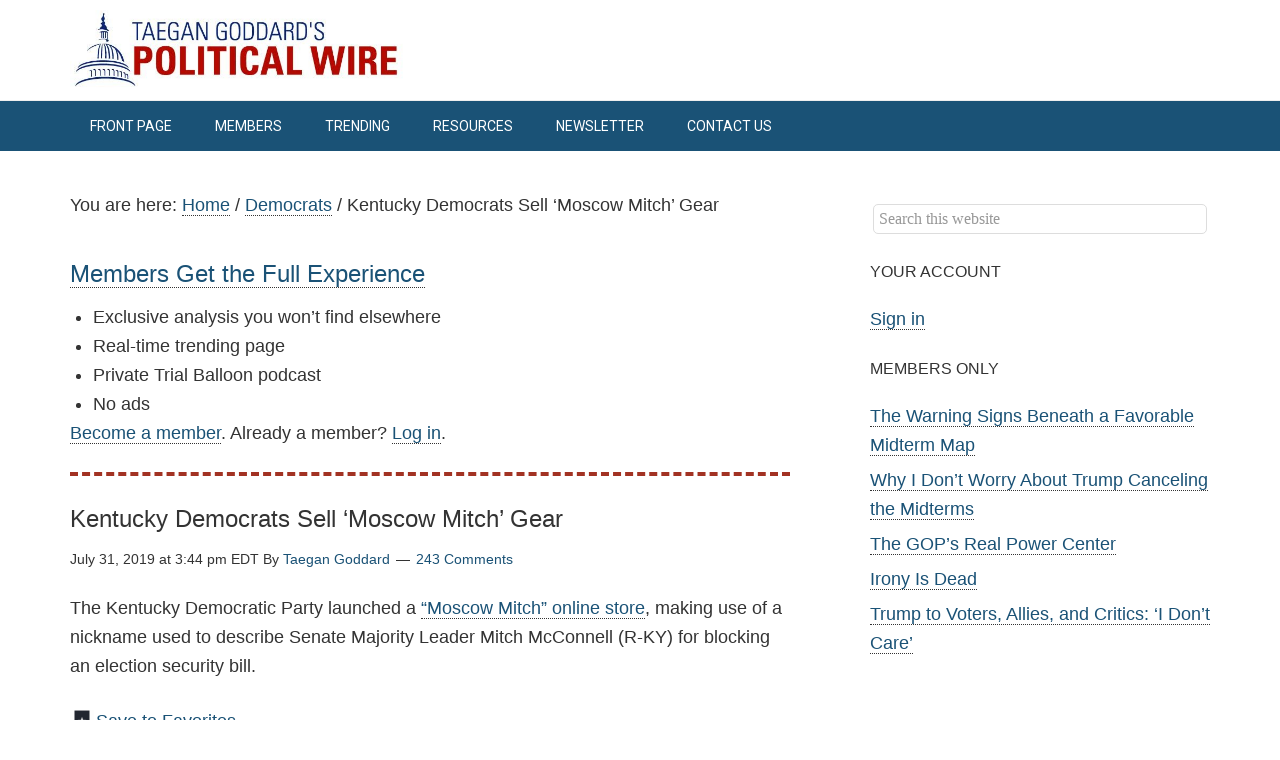

--- FILE ---
content_type: text/html; charset=UTF-8
request_url: https://politicalwire.com/2019/07/31/kentucky-democrats-sell-moscow-mitch-gear/
body_size: 17266
content:
<!DOCTYPE html>
<html lang="en-US" prefix="og: http://ogp.me/ns# fb: http://ogp.me/ns/fb# website: http://ogp.me/ns/website#">
<head >
<meta charset="UTF-8" />
<meta name="viewport" content="width=device-width, initial-scale=1" />
<script data-cfasync="false" id="ao_optimized_gfonts_config">WebFontConfig={google:{families:["Roboto:300,400","Roboto Slab:300,400"] },classes:false, events:false, timeout:1500};</script><link media="all" href="https://politicalwire.com/wp-content/cache/autoptimize/css/autoptimize_3eaf405d6a1052760eb65b2aba705383.css" rel="stylesheet"><title>Kentucky Democrats Sell &#8216;Moscow Mitch&#8217; Gear</title>
<meta name='robots' content='max-image-preview:large' />
	
	<!-- Hubbub v.2.28.0 https://morehubbub.com/ -->
<meta property="og:locale" content="en_US" />
<meta property="og:type" content="article" />
<meta property="og:title" content="Kentucky Democrats Sell &#039;Moscow Mitch&#039; Gear" />
<meta property="og:description" content="The Kentucky Democratic Party launched a “Moscow Mitch” online store, making use of a nickname used to describe Senate Majority Leader Mitch McConnell (R-KY) for blocking an election security bill." />
<meta property="og:url" content="https://politicalwire.com/2019/07/31/kentucky-democrats-sell-moscow-mitch-gear/" />
<meta property="og:site_name" content="Political Wire" />
<meta property="og:updated_time" content="2019-07-31T15:44:30+00:00" />
<meta property="article:published_time" content="2019-07-31T15:44:30+00:00" />
<meta property="article:modified_time" content="2019-07-31T15:44:30+00:00" />
<meta name="twitter:card" content="summary_large_image" />
<meta name="twitter:title" content="Kentucky Democrats Sell &#039;Moscow Mitch&#039; Gear" />
<meta name="twitter:description" content="The Kentucky Democratic Party launched a “Moscow Mitch” online store, making use of a nickname used to describe Senate Majority Leader Mitch McConnell (R-KY) for blocking an election security bill." />
<meta class="flipboard-article" content="The Kentucky Democratic Party launched a “Moscow Mitch” online store, making use of a nickname used to describe Senate Majority Leader Mitch McConnell (R-KY) for blocking an election security bill." />
<!-- Hubbub v.2.28.0 https://morehubbub.com/ -->
<link rel='dns-prefetch' href='//scripts.mediavine.com' />
<link rel='dns-prefetch' href='//www.googletagmanager.com' />
<link rel='dns-prefetch' href='//stats.wp.com' />
<link rel='dns-prefetch' href='//v0.wordpress.com' />
<link href='https://fonts.gstatic.com' crossorigin='anonymous' rel='preconnect' />
<link href='https://ajax.googleapis.com' rel='preconnect' />
<link href='https://fonts.googleapis.com' rel='preconnect' />
<link rel="alternate" type="application/rss+xml" title="Political Wire &raquo; Feed" href="https://politicalwire.com/feed/" />
<link rel="alternate" type="application/rss+xml" title="Political Wire &raquo; Comments Feed" href="https://politicalwire.com/comments/feed/" />
<link rel="alternate" type="application/rss+xml" title="Political Wire &raquo; Kentucky Democrats Sell &#8216;Moscow Mitch&#8217; Gear Comments Feed" href="https://politicalwire.com/2019/07/31/kentucky-democrats-sell-moscow-mitch-gear/feed/" />
<link rel="canonical" href="https://politicalwire.com/2019/07/31/kentucky-democrats-sell-moscow-mitch-gear/" />























<link rel='stylesheet' id='dashicons-css' href='https://politicalwire.com/wp-includes/css/dashicons.min.css' type='text/css' media='all' />



<script type="text/javascript" src="https://politicalwire.com/wp-includes/js/jquery/jquery.min.js" id="jquery-core-js"></script>

<script type="text/javascript" async="async" fetchpriority="high" data-noptimize="1" data-cfasync="false" src="https://scripts.mediavine.com/tags/political-wire.js" id="mv-script-wrapper-js"></script>


<!-- Google tag (gtag.js) snippet added by Site Kit -->
<!-- Google Analytics snippet added by Site Kit -->
<script type="text/javascript" src="https://www.googletagmanager.com/gtag/js?id=GT-TWT836M" id="google_gtagjs-js" async></script>
<script type="text/javascript" id="google_gtagjs-js-after">
/* <![CDATA[ */
window.dataLayer = window.dataLayer || [];function gtag(){dataLayer.push(arguments);}
gtag("set","linker",{"domains":["politicalwire.com"]});
gtag("js", new Date());
gtag("set", "developer_id.dZTNiMT", true);
gtag("config", "GT-TWT836M");
/* ]]> */
</script>

<link rel="https://api.w.org/" href="https://politicalwire.com/wp-json/" /><link rel="alternate" title="JSON" type="application/json" href="https://politicalwire.com/wp-json/wp/v2/posts/1134302" /><link rel="EditURI" type="application/rsd+xml" title="RSD" href="https://politicalwire.com/xmlrpc.php?rsd" />
<link rel="alternate" title="oEmbed (JSON)" type="application/json+oembed" href="https://politicalwire.com/wp-json/oembed/1.0/embed?url=https%3A%2F%2Fpoliticalwire.com%2F2019%2F07%2F31%2Fkentucky-democrats-sell-moscow-mitch-gear%2F" />
<link rel="alternate" title="oEmbed (XML)" type="text/xml+oembed" href="https://politicalwire.com/wp-json/oembed/1.0/embed?url=https%3A%2F%2Fpoliticalwire.com%2F2019%2F07%2F31%2Fkentucky-democrats-sell-moscow-mitch-gear%2F&#038;format=xml" />

		

<!-- Open Graph data is managed by Alex MacArthur's Complete Open Graph plugin. (v3.4.5) -->
<!-- https://wordpress.org/plugins/complete-open-graph/ -->
<meta property='og:site_name' content='Political Wire' />
<meta property='og:url' content='https://politicalwire.com/2019/07/31/kentucky-democrats-sell-moscow-mitch-gear/' />
<meta property='og:locale' content='en_US' />
<meta property='og:description' content='The Kentucky Democratic Party launched a &ldquo;Moscow Mitch&rdquo; online store, making use of a nickname used to describe Senate Majority Leader Mitch McConnell (R-KY) for blocking an election security bill. ' />
<meta property='og:title' content='Kentucky Democrats Sell &#8216;Moscow Mitch&#8217; Gear' />
<meta property='og:type' content='article' />
<meta property='og:image' content='https://politicalwire.com/wp-content/uploads/2018/02/PW-podcast-logo.jpg' />
<meta property='og:image:width' content='1200' />
<meta property='og:image:height' content='1200' />
<meta name='twitter:card' content='summary' />
<meta name='twitter:title' content='Kentucky Democrats Sell &#8216;Moscow Mitch&#8217; Gear' />
<meta name='twitter:image' content='https://politicalwire.com/wp-content/uploads/2018/02/PW-podcast-logo.jpg' />
<meta name='twitter:description' content='The Kentucky Democratic Party launched a &ldquo;Moscow Mitch&rdquo; online store, making use of a nickname used to describe Senate Majority Leader Mitch McConnell (R-KY) for blocking an election security bill. ' />
<!-- End Complete Open Graph. | 0.00207304954529s -->


	<script>
		var tikemp_ajax_url = "https://politicalwire.com/wp-admin/admin-ajax.php";
	</script>
	<meta name="generator" content="Site Kit by Google 1.170.0" />        
    		
<script type="text/javascript">
  (function(c) {
    var script = document.createElement("script");
    script.src = "https://js.memberful.com/embed.js";
    script.onload = function() { Memberful.setup(c) };
    document.head.appendChild(script);
  })({
    site: ["https:\/\/members.politicalwire.com","https:\/\/politicalwire.memberful.com"]  });
</script>
<!-- Stream WordPress user activity plugin v4.1.1 -->
	
		<meta property="fediverse:creator" name="fediverse:creator" content="tdg@politicalwire.com" />
<script>
function sleep(ms) {
return new Promise(resolve => setTimeout(resolve, ms));
}
sleep(1000).then(() => {
var elementExists = document.querySelectorAll(".single-post .wp-show-posts");
if (elementExists.length > 0){
  var articles = document.querySelectorAll(".wp-show-posts-columns.wp-show-posts article");
 for (i = 1; i < articles.length; i++) {
   if(i % 4 === 0){
     var count = i - 1;
  articles[count].insertAdjacentHTML('afterend', "<section style='flex: 0 0 100%;'><div class='content_hint'></div></section>");
   }
 }
}
});
</script><meta name="hubbub-info" description="Hubbub Pro 2.28.0"><!-- All in one Favicon 4.8 --><link rel="shortcut icon" href="https://politicalwire.com/wp-content/uploads/2019/10/pwdome.png" />
<link rel="apple-touch-icon" href="https://politicalwire.com/wp-content/uploads/2017/04/pwfavicon-2.png" />

<link rel="alternate" title="ActivityPub (JSON)" type="application/activity+json" href="https://politicalwire.com/?p=1134302" />
<link rel="icon" href="https://politicalwire.com/wp-content/uploads/2014/11/cropped-apple-touch-icon-32x32.png" sizes="32x32" />
<link rel="icon" href="https://politicalwire.com/wp-content/uploads/2014/11/cropped-apple-touch-icon-192x192.png" sizes="192x192" />
<link rel="apple-touch-icon" href="https://politicalwire.com/wp-content/uploads/2014/11/cropped-apple-touch-icon-180x180.png" />
<meta name="msapplication-TileImage" content="https://politicalwire.com/wp-content/uploads/2014/11/cropped-apple-touch-icon-270x270.png" />
		
		<script data-cfasync="false" id="ao_optimized_gfonts_webfontloader">(function() {var wf = document.createElement('script');wf.src='https://ajax.googleapis.com/ajax/libs/webfont/1/webfont.js';wf.type='text/javascript';wf.async='true';var s=document.getElementsByTagName('script')[0];s.parentNode.insertBefore(wf, s);})();</script></head>
<body class="wp-singular post-template-default single single-post postid-1134302 single-format-standard wp-theme-genesis wp-child-theme-minimum-pro aawp-custom header-image header-full-width content-sidebar genesis-breadcrumbs-visible genesis-footer-widgets-visible" itemscope itemtype="https://schema.org/WebPage"><div class="site-container"><header class="site-header" itemscope itemtype="https://schema.org/WPHeader"><div class="wrap"><div class="title-area"><p class="site-title" itemprop="headline"><a href="http://politicalwire.com/" title="Political Wire" data-wpel-link="internal"><img src="https://politicalwire.com/wp-content/themes/minimum-pro/images/logo.jpg" title="Political Wire" alt="Political Wire"/></a></p></div></div></header><nav class="nav-primary" aria-label="Main" itemscope itemtype="https://schema.org/SiteNavigationElement"><div class="wrap"><ul id="menu-top-menu" class="menu genesis-nav-menu menu-primary"><li id="menu-item-8" class="menu-item menu-item-type-custom menu-item-object-custom menu-item-home menu-item-8"><a href="https://politicalwire.com" itemprop="url" data-wpel-link="internal"><span itemprop="name">Front Page</span></a></li>
<li id="menu-item-1524985" class="menu-item menu-item-type-custom menu-item-object-custom menu-item-has-children menu-item-1524985"><a href="https://members.politicalwire.com/join" itemprop="url" data-wpel-link="external" target="_blank"><span itemprop="name">Members</span></a>
<ul class="sub-menu">
	<li id="menu-item-635644" class="nmr-logged-out menu-item menu-item-type-custom menu-item-object-custom menu-item-635644"><a href="https://members.politicalwire.com/join" itemprop="url" data-wpel-link="external" target="_blank"><span itemprop="name">Subscribe</span></a></li>
	<li id="menu-item-1396455" class="menu-item menu-item-type-custom menu-item-object-custom menu-item-1396455"><a href="https://politicalwire.com/?memberful_endpoint=auth" itemprop="url" data-wpel-link="internal"><span itemprop="name">Sign In</span></a></li>
</ul>
</li>
<li id="menu-item-1500451" class="menu-item menu-item-type-post_type menu-item-object-page menu-item-1500451"><a href="https://politicalwire.com/trending-news/" itemprop="url" data-wpel-link="internal"><span itemprop="name">Trending</span></a></li>
<li id="menu-item-977553" class="menu-item menu-item-type-custom menu-item-object-custom menu-item-has-children menu-item-977553"><a href="https://politicalwire.com/how-to-start-political-blog/" itemprop="url" data-wpel-link="internal"><span itemprop="name">Resources</span></a>
<ul class="sub-menu">
	<li id="menu-item-1520503" class="menu-item menu-item-type-custom menu-item-object-custom menu-item-1520503"><a href="https://www.politicsextra.com/" itemprop="url" data-wpel-link="external" target="_blank"><span itemprop="name">Politics Extra</span></a></li>
	<li id="menu-item-11" class="menu-item menu-item-type-custom menu-item-object-custom menu-item-11"><a href="https://www.politicaljobhunt.com" itemprop="url" data-wpel-link="external" target="_blank"><span itemprop="name">Political Job Hunt</span></a></li>
	<li id="menu-item-10" class="menu-item menu-item-type-custom menu-item-object-custom menu-item-10"><a href="https://politicaldictionary.com" itemprop="url" data-wpel-link="external" target="_blank"><span itemprop="name">Political Dictionary</span></a></li>
	<li id="menu-item-977554" class="menu-item menu-item-type-custom menu-item-object-custom menu-item-977554"><a href="https://electoralvotemap.com/" itemprop="url" data-wpel-link="external" target="_blank"><span itemprop="name">Electoral Vote Map</span></a></li>
</ul>
</li>
<li id="menu-item-1197124" class="menu-item menu-item-type-post_type menu-item-object-page menu-item-1197124"><a href="https://politicalwire.com/email/" itemprop="url" data-wpel-link="internal"><span itemprop="name">Newsletter</span></a></li>
<li id="menu-item-12103" class="menu-item menu-item-type-post_type menu-item-object-page menu-item-12103"><a href="https://politicalwire.com/contact-us/" itemprop="url" data-wpel-link="internal"><span itemprop="name">Contact Us</span></a></li>
</ul></div></nav><div class="site-inner"><div class="wrap"><div class="content-sidebar-wrap"><main class="content"><div class="breadcrumb" itemscope itemtype="https://schema.org/BreadcrumbList">You are here: <span class="breadcrumb-link-wrap" itemprop="itemListElement" itemscope itemtype="https://schema.org/ListItem"><a class="breadcrumb-link" href="https://politicalwire.com/" itemprop="item" data-wpel-link="internal"><span class="breadcrumb-link-text-wrap" itemprop="name">Home</span></a><meta itemprop="position" content="1"></span> <span aria-label="breadcrumb separator">/</span> <span class="breadcrumb-link-wrap" itemprop="itemListElement" itemscope itemtype="https://schema.org/ListItem"><a class="breadcrumb-link" href="https://politicalwire.com/topics/democrats/" itemprop="item" data-wpel-link="internal"><span class="breadcrumb-link-text-wrap" itemprop="name">Democrats</span></a><meta itemprop="position" content="2"></span> <span aria-label="breadcrumb separator">/</span> Kentucky Democrats Sell &#8216;Moscow Mitch&#8217; Gear</div>
<h3 class="membership-headline"><a href="https://members.politicalwire.com/join" data-wpel-link="external" target="_blank">Members Get the Full Experience</a></h3>
<ul class="membership-benefits">
<li>Exclusive analysis you won’t find elsewhere</li>
<li>Real-time trending page</li>
<li>Private Trial Balloon podcast</li>
<li>No ads</li>
</ul>
<p><a href="https://members.politicalwire.com/join" data-wpel-link="external" target="_blank">Become a member</a>. Already a member? <a href="https://members.politicalwire.com/auth/sign_in" data-wpel-link="external" target="_blank">Log in</a>. </p>
<div class="dotted-line"></div><br />

<article class="post-1134302 post type-post status-publish format-standard category-democrats tag-kentucky mv-content-wrapper entry grow-content-body" aria-label="Kentucky Democrats Sell &#8216;Moscow Mitch&#8217; Gear" itemscope itemtype="https://schema.org/CreativeWork"><header class="entry-header"><h1 class="entry-title" itemprop="headline">Kentucky Democrats Sell &#8216;Moscow Mitch&#8217; Gear</h1>
<p class="entry-meta"><time class="entry-time" itemprop="datePublished" datetime="2019-07-31T15:44:30-04:00">July 31, 2019 at 3:44 pm EDT</time> By <span class="entry-author" itemprop="author" itemscope itemtype="https://schema.org/Person"><a href="https://politicalwire.com/author/tdg/" class="entry-author-link" rel="author" itemprop="url" data-wpel-link="internal"><span class="entry-author-name" itemprop="name">Taegan Goddard</span></a></span> <span class="entry-comments-link"><a href="https://politicalwire.com/2019/07/31/kentucky-democrats-sell-moscow-mitch-gear/#respond" data-wpel-link="internal"><span class="dsq-postid" data-dsqidentifier="1134302 https://politicalwire.com/?p=1134302">Leave a Comment</span></a></span> </p></header><div class="entry-content" itemprop="text"><p>The Kentucky Democratic Party launched a <a href="https://store.kydemocrats.org/defeat-mitch/" data-wpel-link="external" target="_blank">“Moscow Mitch” online store</a>, making use of a nickname used to describe Senate Majority Leader Mitch McConnell (R-KY) for blocking an election security bill.</p>
<span class='wpfp-span'><img src='https://politicalwire.com/wp-content/uploads/2017/02/Bookmark-e1487617811729.png' alt='Favorite' title='Favorite' class='wpfp-img' /><img src='https://politicalwire.com/wp-content/plugins/wp-favorite-posts/img/loading.gif' alt='Loading' title='Loading' class='wpfp-hide wpfp-img' /><a class="wpfp-link" href="?wpfpaction=add&amp;postid=1134302" title="Save to Favorites" rel="nofollow" data-wpel-link="internal">Save to Favorites</a></span></div><div id="dpsp-content-bottom" class="dpsp-content-wrapper dpsp-shape-rectangular dpsp-size-medium dpsp-has-spacing dpsp-no-labels-mobile dpsp-show-on-mobile dpsp-button-style-1" style="min-height:40px;position:relative">
	<ul class="dpsp-networks-btns-wrapper dpsp-networks-btns-share dpsp-networks-btns-content dpsp-column-5 dpsp-has-button-icon-animation" style="padding:0;margin:0;list-style-type:none">
<li class="dpsp-network-list-item dpsp-network-list-item-bluesky" style="float:left">
	<a rel="nofollow noopener" href="https://bsky.app/intent/compose?text=Kentucky%20Democrats%20Sell%20%27Moscow%20Mitch%27%20Gear+https%3A%2F%2Fpoliticalwire.com%2F2019%2F07%2F31%2Fkentucky-democrats-sell-moscow-mitch-gear%2F%3Futm_source%3Dbluesky%26utm_medium%3Dsocial%26utm_campaign%3Dhubbub-pro" class="dpsp-network-btn dpsp-bluesky dpsp-first dpsp-has-label dpsp-has-label-mobile" target="_blank" aria-label="Share on Bluesky" title="Share on Bluesky" style="font-size:14px;padding:0rem;max-height:40px" data-wpel-link="external">	<span class="dpsp-network-icon "><span class="dpsp-network-icon-inner"></span></span>
	<span class="dpsp-network-label dpsp-network-hide-label-mobile">Bluesky</span></a></li>

<li class="dpsp-network-list-item dpsp-network-list-item-x" style="float:left">
	<a rel="nofollow noopener" href="https://x.com/intent/tweet?text=Kentucky%20Democrats%20Sell%20%27Moscow%20Mitch%27%20Gear&#038;url=https%3A%2F%2Fpoliticalwire.com%2F2019%2F07%2F31%2Fkentucky-democrats-sell-moscow-mitch-gear%2F%3Futm_source%3Dtwitter%26utm_medium%3Dsocial%26utm_campaign%3Dhubbub-pro&#038;via=politicalwire" class="dpsp-network-btn dpsp-x dpsp-has-label dpsp-has-label-mobile" target="_blank" aria-label="Share on X" title="Share on X" style="font-size:14px;padding:0rem;max-height:40px" data-wpel-link="external">	<span class="dpsp-network-icon "><span class="dpsp-network-icon-inner"></span></span>
	<span class="dpsp-network-label dpsp-network-hide-label-mobile">X</span></a></li>

<li class="dpsp-network-list-item dpsp-network-list-item-threads" style="float:left">
	<a rel="nofollow noopener" href="https://www.threads.net/intent/post?text=Kentucky%20Democrats%20Sell%20%27Moscow%20Mitch%27%20Gear+https%3A%2F%2Fpoliticalwire.com%2F2019%2F07%2F31%2Fkentucky-democrats-sell-moscow-mitch-gear%2F%3Futm_source%3Dthreads%26utm_medium%3Dsocial%26utm_campaign%3Dhubbub-pro" class="dpsp-network-btn dpsp-threads dpsp-has-label dpsp-has-label-mobile" target="_blank" aria-label="Share on Threads" title="Share on Threads" style="font-size:14px;padding:0rem;max-height:40px" data-wpel-link="external">	<span class="dpsp-network-icon "><span class="dpsp-network-icon-inner"></span></span>
	<span class="dpsp-network-label dpsp-network-hide-label-mobile">Threads</span></a></li>

<li class="dpsp-network-list-item dpsp-network-list-item-facebook" style="float:left">
	<a rel="nofollow noopener" href="https://www.facebook.com/sharer/sharer.php?u=https%3A%2F%2Fpoliticalwire.com%2F2019%2F07%2F31%2Fkentucky-democrats-sell-moscow-mitch-gear%2F%3Futm_source%3Dfacebook%26utm_medium%3Dsocial%26utm_campaign%3Dhubbub-pro&#038;t=Kentucky%20Democrats%20Sell%20%27Moscow%20Mitch%27%20Gear" class="dpsp-network-btn dpsp-facebook dpsp-has-label dpsp-has-label-mobile" target="_blank" aria-label="Share on Facebook" title="Share on Facebook" style="font-size:14px;padding:0rem;max-height:40px" data-wpel-link="external">	<span class="dpsp-network-icon "><span class="dpsp-network-icon-inner"></span></span>
	<span class="dpsp-network-label dpsp-network-hide-label-mobile">Facebook</span></a></li>

<li class="dpsp-network-list-item dpsp-network-list-item-email" style="float:left">
	<a rel="nofollow noopener" href="mailto:?subject=Kentucky%20Democrats%20Sell%20%27Moscow%20Mitch%27%20Gear&#038;body=https%3A%2F%2Fpoliticalwire.com%2F2019%2F07%2F31%2Fkentucky-democrats-sell-moscow-mitch-gear%2F%3Futm_source%3Demail%26utm_medium%3Dsocial%26utm_campaign%3Dhubbub-pro" class="dpsp-network-btn dpsp-email dpsp-last dpsp-has-label dpsp-has-label-mobile" target="_blank" aria-label="Send over email" title="Send over email" style="font-size:14px;padding:0rem;max-height:40px">	<span class="dpsp-network-icon "><span class="dpsp-network-icon-inner"></span></span>
	<span class="dpsp-network-label dpsp-network-hide-label-mobile">Email</span></a></li>
</ul></div>
<footer class="entry-footer"><p class="entry-meta"><span class="entry-categories">Filed Under: <a href="https://politicalwire.com/topics/democrats/" rel="category tag" data-wpel-link="internal">Democrats</a></span> <span class="entry-tags">Tagged With: <a href="https://politicalwire.com/tags/kentucky/" rel="tag" data-wpel-link="internal">Kentucky</a></span></p></footer></article><div class="after-entry widget-area"><section id="custom_html-18" class="widget_text widget widget_custom_html"><div class="widget_text widget-wrap"><div class="textwidget custom-html-widget"><div class="dotted-line"></div><br />
<h3>
<p>You're reading the free version of <em>Political Wire</em></p>
</h3>
<p>
<a href="https://members.politicalwire.com/join" data-wpel-link="external" target="_blank">Upgrade to a paid membership</a> to unlock full access. The process is quick and easy. You can even use Apple Pay.</p> 

<ul>
<li>&#x2714; Become a member <a href="https://members.politicalwire.com/join" data-wpel-link="external" target="_blank">to get many great benefits</a> -- exclusive analysis, trending news, a private podcast, no ads and more!</li> 

<li>&#x2714; If you're already a member, <a href="https://members.politicalwire.com/auth/sign_in" data-wpel-link="external" target="_blank">log in for the full experience</a>.</li>
</ul><br />
<div class="dotted-line"></div>
<br /><br />
</div></div></section>
<section id="text-35" class="widget widget_text"><div class="widget-wrap"><h4 class="widget-title widgettitle">Recent Posts</h4>
			<div class="textwidget"><section id="wpsp-1269583" class=" wp-show-posts-columns wp-show-posts" style=""><article class=" wp-show-posts-single post-1923399 post type-post status-publish format-standard category-scandal mv-content-wrapper entry wpsp-col-6" itemtype="http://schema.org/CreativeWork" itemscope><div class="wp-show-posts-inner" style="">						<header class="wp-show-posts-entry-header">
							<h3 class="wp-show-posts-entry-title" itemprop="headline"><a href="https://politicalwire.com/2026/01/18/most-think-trump-is-hiding-epstein-info/" rel="bookmark" data-wpel-link="internal">Most Think Trump Is Hiding Epstein Info</a></h3><div class="wp-show-posts-entry-meta wp-show-posts-entry-meta-below-title post-meta-inline"><span class="wp-show-posts-posted-on wp-show-posts-meta">
					<a href="https://politicalwire.com/2026/01/18/most-think-trump-is-hiding-epstein-info/" title="7:35 am" rel="bookmark" data-wpel-link="internal"><time class="wp-show-posts-entry-date published" datetime="2026-01-18T07:35:41-05:00" itemprop="datePublished">January 18, 2026 at 7:35 am EST</time><time class="wp-show-posts-updated" datetime="2026-01-18T07:35:52-05:00" itemprop="dateModified">January 18, 2026 at 7:35 am EST</time></a>
				</span></div>						</header><!-- .entry-header -->
											<div class="wp-show-posts-entry-summary" itemprop="text">
							<p>CNN Poll: “A two-thirds majority of Americans say the federal government is intentionally holding back some information about the Epstein case that should be released, while just 16% say the&#8230;</p>
						</div><!-- .entry-summary -->
					</div><!-- wp-show-posts-inner --></article><article class=" wp-show-posts-single post-1923391 post type-post status-publish format-standard category-foreign-affairs mv-content-wrapper entry wpsp-col-6" itemtype="http://schema.org/CreativeWork" itemscope><div class="wp-show-posts-inner" style="">						<header class="wp-show-posts-entry-header">
							<h3 class="wp-show-posts-entry-title" itemprop="headline"><a href="https://politicalwire.com/2026/01/18/melting-ice-may-make-greenland-more-valuable/" rel="bookmark" data-wpel-link="internal">Melting Ice May Make Greenland More Valuable</a></h3><div class="wp-show-posts-entry-meta wp-show-posts-entry-meta-below-title post-meta-inline"><span class="wp-show-posts-posted-on wp-show-posts-meta">
					<a href="https://politicalwire.com/2026/01/18/melting-ice-may-make-greenland-more-valuable/" title="7:22 am" rel="bookmark" data-wpel-link="internal"><time class="wp-show-posts-entry-date published" datetime="2026-01-18T07:22:38-05:00" itemprop="datePublished">January 18, 2026 at 7:22 am EST</time></a>
				</span></div>						</header><!-- .entry-header -->
											<div class="wp-show-posts-entry-summary" itemprop="text">
							<p>“The Arctic is warming around four times faster than the rest of the globe, exposing natural resources, opening up potential shipping routes and prompting an increase in activity among military&#8230;</p>
						</div><!-- .entry-summary -->
					</div><!-- wp-show-posts-inner --></article><article class=" wp-show-posts-single post-1923389 post type-post status-publish format-standard category-state-house mv-content-wrapper entry wpsp-col-6" itemtype="http://schema.org/CreativeWork" itemscope><div class="wp-show-posts-inner" style="">						<header class="wp-show-posts-entry-header">
							<h3 class="wp-show-posts-entry-title" itemprop="headline"><a href="https://politicalwire.com/2026/01/18/pentagon-readies-1500-soldiers-to-deploy-to-minnesota/" rel="bookmark" data-wpel-link="internal">Pentagon Readies 1,500 Soldiers to Deploy to Minnesota</a></h3><div class="wp-show-posts-entry-meta wp-show-posts-entry-meta-below-title post-meta-inline"><span class="wp-show-posts-posted-on wp-show-posts-meta">
					<a href="https://politicalwire.com/2026/01/18/pentagon-readies-1500-soldiers-to-deploy-to-minnesota/" title="7:20 am" rel="bookmark" data-wpel-link="internal"><time class="wp-show-posts-entry-date published" datetime="2026-01-18T07:20:25-05:00" itemprop="datePublished">January 18, 2026 at 7:20 am EST</time></a>
				</span></div>						</header><!-- .entry-header -->
											<div class="wp-show-posts-entry-summary" itemprop="text">
							<p>“The Pentagon has ordered about 1,500 active-duty soldiers to prepare for a possible deployment to Minnesota, after President Donald Trump threatened to invoke the Insurrection Act in response to unrest&#8230;</p>
						</div><!-- .entry-summary -->
					</div><!-- wp-show-posts-inner --></article><article class=" wp-show-posts-single post-1923377 post type-post status-publish format-standard category-foreign-affairs mv-content-wrapper entry wpsp-col-6" itemtype="http://schema.org/CreativeWork" itemscope><div class="wp-show-posts-inner" style="">						<header class="wp-show-posts-entry-header">
							<h3 class="wp-show-posts-entry-title" itemprop="headline"><a href="https://politicalwire.com/2026/01/18/europe-weighs-going-all-out/" rel="bookmark" data-wpel-link="internal">Europe Weighs Going All-Out</a></h3><div class="wp-show-posts-entry-meta wp-show-posts-entry-meta-below-title post-meta-inline"><span class="wp-show-posts-posted-on wp-show-posts-meta">
					<a href="https://politicalwire.com/2026/01/18/europe-weighs-going-all-out/" title="7:20 am" rel="bookmark" data-wpel-link="internal"><time class="wp-show-posts-entry-date published" datetime="2026-01-18T07:20:00-05:00" itemprop="datePublished">January 18, 2026 at 7:20 am EST</time><time class="wp-show-posts-updated" datetime="2026-01-18T07:26:06-05:00" itemprop="dateModified">January 18, 2026 at 7:26 am EST</time></a>
				</span></div>						</header><!-- .entry-header -->
											<div class="wp-show-posts-entry-summary" itemprop="text">
							<p>“Donald Trump’s decision to slap tariffs on countries that have shown support for Greenland is pushing transatlantic relations to a breaking point as EU leaders contemplate ways of retaliating against&#8230;</p>
						</div><!-- .entry-summary -->
					</div><!-- wp-show-posts-inner --></article><article class=" wp-show-posts-single post-1923397 post type-post status-publish format-standard category-foreign-affairs mv-content-wrapper entry wpsp-col-6" itemtype="http://schema.org/CreativeWork" itemscope><div class="wp-show-posts-inner" style="">						<header class="wp-show-posts-entry-header">
							<h3 class="wp-show-posts-entry-title" itemprop="headline"><a href="https://politicalwire.com/2026/01/18/trump-wants-nations-to-pay-1-billion-for-peace-board/" rel="bookmark" data-wpel-link="internal">Trump Wants Nations to Pay $1 Billion for Peace Board</a></h3><div class="wp-show-posts-entry-meta wp-show-posts-entry-meta-below-title post-meta-inline"><span class="wp-show-posts-posted-on wp-show-posts-meta">
					<a href="https://politicalwire.com/2026/01/18/trump-wants-nations-to-pay-1-billion-for-peace-board/" title="7:18 am" rel="bookmark" data-wpel-link="internal"><time class="wp-show-posts-entry-date published" datetime="2026-01-18T07:18:00-05:00" itemprop="datePublished">January 18, 2026 at 7:18 am EST</time></a>
				</span></div>						</header><!-- .entry-header -->
											<div class="wp-show-posts-entry-summary" itemprop="text">
							<p>“The Trump administration is asking countries that want a permanent spot on his new Board of Peace to contribute at least $1 billion,” Bloomberg reports. “According to a draft charter&#8230;</p>
						</div><!-- .entry-summary -->
					</div><!-- wp-show-posts-inner --></article><article class=" wp-show-posts-single post-1923387 post type-post status-publish format-standard category-foreign-affairs mv-content-wrapper entry wpsp-col-6" itemtype="http://schema.org/CreativeWork" itemscope><div class="wp-show-posts-inner" style="">						<header class="wp-show-posts-entry-header">
							<h3 class="wp-show-posts-entry-title" itemprop="headline"><a href="https://politicalwire.com/2026/01/18/voters-narrowly-support-maduros-removal/" rel="bookmark" data-wpel-link="internal">Voters Narrowly Support Maduro’s Removal&nbsp;</a></h3><div class="wp-show-posts-entry-meta wp-show-posts-entry-meta-below-title post-meta-inline"><span class="wp-show-posts-posted-on wp-show-posts-meta">
					<a href="https://politicalwire.com/2026/01/18/voters-narrowly-support-maduros-removal/" title="7:17 am" rel="bookmark" data-wpel-link="internal"><time class="wp-show-posts-entry-date published" datetime="2026-01-18T07:17:41-05:00" itemprop="datePublished">January 18, 2026 at 7:17 am EST</time></a>
				</span></div>						</header><!-- .entry-header -->
											<div class="wp-show-posts-entry-summary" itemprop="text">
							<p>Wall Street Journal: “Voters are divided on the Jan. 3 military action, with 49% approving and 47% disapproving of the raid in which U.S. Special Forces bombed targets in Caracas&#8230;</p>
						</div><!-- .entry-summary -->
					</div><!-- wp-show-posts-inner --></article><article class=" wp-show-posts-single post-1923385 post type-post status-publish format-standard category-economy mv-content-wrapper entry wpsp-col-6" itemtype="http://schema.org/CreativeWork" itemscope><div class="wp-show-posts-inner" style="">						<header class="wp-show-posts-entry-header">
							<h3 class="wp-show-posts-entry-title" itemprop="headline"><a href="https://politicalwire.com/2026/01/18/economists-shrug-off-trumponomics/" rel="bookmark" data-wpel-link="internal">Economists Shrug Off Trumponomics</a></h3><div class="wp-show-posts-entry-meta wp-show-posts-entry-meta-below-title post-meta-inline"><span class="wp-show-posts-posted-on wp-show-posts-meta">
					<a href="https://politicalwire.com/2026/01/18/economists-shrug-off-trumponomics/" title="7:15 am" rel="bookmark" data-wpel-link="internal"><time class="wp-show-posts-entry-date published" datetime="2026-01-18T07:15:18-05:00" itemprop="datePublished">January 18, 2026 at 7:15 am EST</time></a>
				</span></div>						</header><!-- .entry-header -->
											<div class="wp-show-posts-entry-summary" itemprop="text">
							<p>“Economists have learned to stop worrying about Trumponomics,” the Wall Street Journal reports. “After President Trump announced his ‘Liberation Day’ import tariffs in April, a group of economists regularly surveyed&#8230;</p>
						</div><!-- .entry-summary -->
					</div><!-- wp-show-posts-inner --></article><article class=" wp-show-posts-single post-1923383 post type-post status-publish format-standard category-energy category-foreign-affairs mv-content-wrapper entry wpsp-col-6" itemtype="http://schema.org/CreativeWork" itemscope><div class="wp-show-posts-inner" style="">						<header class="wp-show-posts-entry-header">
							<h3 class="wp-show-posts-entry-title" itemprop="headline"><a href="https://politicalwire.com/2026/01/18/u-s-shuts-off-china-from-venezuelan-oil/" rel="bookmark" data-wpel-link="internal">U.S. Shuts Off China From Venezuelan Oil</a></h3><div class="wp-show-posts-entry-meta wp-show-posts-entry-meta-below-title post-meta-inline"><span class="wp-show-posts-posted-on wp-show-posts-meta">
					<a href="https://politicalwire.com/2026/01/18/u-s-shuts-off-china-from-venezuelan-oil/" title="7:12 am" rel="bookmark" data-wpel-link="internal"><time class="wp-show-posts-entry-date published" datetime="2026-01-18T07:12:21-05:00" itemprop="datePublished">January 18, 2026 at 7:12 am EST</time></a>
				</span></div>						</header><!-- .entry-header -->
											<div class="wp-show-posts-entry-summary" itemprop="text">
							<p>Wall Street Journal: “Ultimately, the slowdown in Venezuelan oil flows threatens China’s status as the world’s most prolific oil buyer. The country has shopped for heavily discounted crude from places&#8230;</p>
						</div><!-- .entry-summary -->
					</div><!-- wp-show-posts-inner --></article><article class=" wp-show-posts-single post-1923381 post type-post status-publish format-standard category-foreign-affairs mv-content-wrapper entry wpsp-col-6" itemtype="http://schema.org/CreativeWork" itemscope><div class="wp-show-posts-inner" style="">						<header class="wp-show-posts-entry-header">
							<h3 class="wp-show-posts-entry-title" itemprop="headline"><a href="https://politicalwire.com/2026/01/18/greenlanders-protest-trumps-takeover-plans/" rel="bookmark" data-wpel-link="internal">Greenlanders Protest Trump’s Takeover Plans</a></h3><div class="wp-show-posts-entry-meta wp-show-posts-entry-meta-below-title post-meta-inline"><span class="wp-show-posts-posted-on wp-show-posts-meta">
					<a href="https://politicalwire.com/2026/01/18/greenlanders-protest-trumps-takeover-plans/" title="7:09 am" rel="bookmark" data-wpel-link="internal"><time class="wp-show-posts-entry-date published" datetime="2026-01-18T07:09:54-05:00" itemprop="datePublished">January 18, 2026 at 7:09 am EST</time></a>
				</span></div>						</header><!-- .entry-header -->
											<div class="wp-show-posts-entry-summary" itemprop="text">
							<p>“For the first time since President Trump renewed his campaign to take over Greenland, people across the Arctic island braved the freezing temperatures and took to the icy streets on&#8230;</p>
						</div><!-- .entry-summary -->
					</div><!-- wp-show-posts-inner --></article><article class=" wp-show-posts-single post-1923372 post type-post status-publish format-standard category-dirty-tricks category-white-house mv-content-wrapper entry wpsp-col-6" itemtype="http://schema.org/CreativeWork" itemscope><div class="wp-show-posts-inner" style="">						<header class="wp-show-posts-entry-header">
							<h3 class="wp-show-posts-entry-title" itemprop="headline"><a href="https://politicalwire.com/2026/01/18/fbi-scours-its-records-to-discredit-trump-opponents/" rel="bookmark" data-wpel-link="internal">FBI Scours Its Records to Discredit Trump Opponents</a></h3><div class="wp-show-posts-entry-meta wp-show-posts-entry-meta-below-title post-meta-inline"><span class="wp-show-posts-posted-on wp-show-posts-meta">
					<a href="https://politicalwire.com/2026/01/18/fbi-scours-its-records-to-discredit-trump-opponents/" title="7:06 am" rel="bookmark" data-wpel-link="internal"><time class="wp-show-posts-entry-date published" datetime="2026-01-18T07:06:10-05:00" itemprop="datePublished">January 18, 2026 at 7:06 am EST</time></a>
				</span></div>						</header><!-- .entry-header -->
											<div class="wp-show-posts-entry-summary" itemprop="text">
							<p>“The FBI has had many missions in the more than half-century since its founding director, J. Edgar Hoover, died. It has chased spies, foiled terrorist attacks, ushered in a modern&#8230;</p>
						</div><!-- .entry-summary -->
					</div><!-- wp-show-posts-inner --></article><article class=" wp-show-posts-single post-1923248 post type-post status-publish format-standard category-white-house mv-content-wrapper entry wpsp-col-6" itemtype="http://schema.org/CreativeWork" itemscope><div class="wp-show-posts-inner" style="">						<header class="wp-show-posts-entry-header">
							<h3 class="wp-show-posts-entry-title" itemprop="headline"><a href="https://politicalwire.com/2026/01/17/trump-says-hes-suing-jpmorgan-chase/" rel="bookmark" data-wpel-link="internal">Trump Says He’s Suing JPMorgan Chase</a></h3><div class="wp-show-posts-entry-meta wp-show-posts-entry-meta-below-title post-meta-inline"><span class="wp-show-posts-posted-on wp-show-posts-meta">
					<a href="https://politicalwire.com/2026/01/17/trump-says-hes-suing-jpmorgan-chase/" title="12:25 pm" rel="bookmark" data-wpel-link="internal"><time class="wp-show-posts-entry-date published" datetime="2026-01-17T12:25:56-05:00" itemprop="datePublished">January 17, 2026 at 12:25 pm EST</time></a>
				</span></div>						</header><!-- .entry-header -->
											<div class="wp-show-posts-entry-summary" itemprop="text">
							<p>President Trump announced he’s suing JPMorgan Chase “over the next two weeks” — “for incorrectly and inappropriately DEBANKING me after the January 6th Protest.” Save to Favorites</p>
						</div><!-- .entry-summary -->
					</div><!-- wp-show-posts-inner --></article><article class=" wp-show-posts-single post-1923238 post type-post status-publish format-standard category-foreign-affairs mv-content-wrapper entry wpsp-col-6" itemtype="http://schema.org/CreativeWork" itemscope><div class="wp-show-posts-inner" style="">						<header class="wp-show-posts-entry-header">
							<h3 class="wp-show-posts-entry-title" itemprop="headline"><a href="https://politicalwire.com/2026/01/17/nato-members-to-face-tariffs-until-greenland-deal-made/" rel="bookmark" data-wpel-link="internal">NATO Members to Face Tariffs Until Greenland Deal Made</a></h3><div class="wp-show-posts-entry-meta wp-show-posts-entry-meta-below-title post-meta-inline"><span class="wp-show-posts-posted-on wp-show-posts-meta">
					<a href="https://politicalwire.com/2026/01/17/nato-members-to-face-tariffs-until-greenland-deal-made/" title="12:08 pm" rel="bookmark" data-wpel-link="internal"><time class="wp-show-posts-entry-date published" datetime="2026-01-17T12:08:00-05:00" itemprop="datePublished">January 17, 2026 at 12:08 pm EST</time><time class="wp-show-posts-updated" datetime="2026-01-17T12:18:15-05:00" itemprop="dateModified">January 17, 2026 at 12:18 pm EST</time></a>
				</span></div>						</header><!-- .entry-header -->
											<div class="wp-show-posts-entry-summary" itemprop="text">
							<p>President Trump announced that eight NATO members’ goods sent to the U.S. will face escalating tariffs “until such time as a Deal is reached for the Complete and Total purchase&#8230;</p>
						</div><!-- .entry-summary -->
					</div><!-- wp-show-posts-inner --></article><article class=" wp-show-posts-single post-1923241 post type-post status-publish format-standard category-foreign-affairs mv-content-wrapper entry wpsp-col-6" itemtype="http://schema.org/CreativeWork" itemscope><div class="wp-show-posts-inner" style="">						<header class="wp-show-posts-entry-header">
							<h3 class="wp-show-posts-entry-title" itemprop="headline"><a href="https://politicalwire.com/2026/01/17/trump-calls-for-new-leadership-in-iran/" rel="bookmark" data-wpel-link="internal">Trump Calls for New Leadership in Iran</a></h3><div class="wp-show-posts-entry-meta wp-show-posts-entry-meta-below-title post-meta-inline"><span class="wp-show-posts-posted-on wp-show-posts-meta">
					<a href="https://politicalwire.com/2026/01/17/trump-calls-for-new-leadership-in-iran/" title="12:03 pm" rel="bookmark" data-wpel-link="internal"><time class="wp-show-posts-entry-date published" datetime="2026-01-17T12:03:00-05:00" itemprop="datePublished">January 17, 2026 at 12:03 pm EST</time><time class="wp-show-posts-updated" datetime="2026-01-17T12:12:10-05:00" itemprop="dateModified">January 17, 2026 at 12:12 pm EST</time></a>
				</span></div>						</header><!-- .entry-header -->
											<div class="wp-show-posts-entry-summary" itemprop="text">
							<p>President Trump on Saturday called for an end to Ayatollah Ali Khamenei’s 37-year reign, Politico reports. Sid Trump: “It’s time to look for new leadership in Iran.” New York Times:&#8230;</p>
						</div><!-- .entry-summary -->
					</div><!-- wp-show-posts-inner --></article><article class=" wp-show-posts-single post-1923211 post type-post status-publish format-standard category-media-buzz mv-content-wrapper entry wpsp-col-6" itemtype="http://schema.org/CreativeWork" itemscope><div class="wp-show-posts-inner" style="">						<header class="wp-show-posts-entry-header">
							<h3 class="wp-show-posts-entry-title" itemprop="headline"><a href="https://politicalwire.com/2026/01/17/is-trump-losing-joe-rogan/" rel="bookmark" data-wpel-link="internal">Is Trump Losing Joe Rogan?</a></h3><div class="wp-show-posts-entry-meta wp-show-posts-entry-meta-below-title post-meta-inline"><span class="wp-show-posts-posted-on wp-show-posts-meta">
					<a href="https://politicalwire.com/2026/01/17/is-trump-losing-joe-rogan/" title="12:00 pm" rel="bookmark" data-wpel-link="internal"><time class="wp-show-posts-entry-date published" datetime="2026-01-17T12:00:00-05:00" itemprop="datePublished">January 17, 2026 at 12:00 pm EST</time></a>
				</span></div>						</header><!-- .entry-header -->
											<div class="wp-show-posts-entry-summary" itemprop="text">
							<p>“In February 1968, President Lyndon B. Johnson famously lost Walter Cronkite when the renowned news anchor told Americans he could no longer accept the president’s assurances about the war in&#8230;</p>
						</div><!-- .entry-summary -->
					</div><!-- wp-show-posts-inner --></article><article class=" wp-show-posts-single post-1923208 post type-post status-publish format-standard category-foreign-affairs mv-content-wrapper entry wpsp-col-6" itemtype="http://schema.org/CreativeWork" itemscope><div class="wp-show-posts-inner" style="">						<header class="wp-show-posts-entry-header">
							<h3 class="wp-show-posts-entry-title" itemprop="headline"><a href="https://politicalwire.com/2026/01/17/xis-enforcers-punished-nearly-a-million-people/" rel="bookmark" data-wpel-link="internal">Xi’s Enforcers Punished Nearly a Million People</a></h3><div class="wp-show-posts-entry-meta wp-show-posts-entry-meta-below-title post-meta-inline"><span class="wp-show-posts-posted-on wp-show-posts-meta">
					<a href="https://politicalwire.com/2026/01/17/xis-enforcers-punished-nearly-a-million-people/" title="10:17 am" rel="bookmark" data-wpel-link="internal"><time class="wp-show-posts-entry-date published" datetime="2026-01-17T10:17:42-05:00" itemprop="datePublished">January 17, 2026 at 10:17 am EST</time></a>
				</span></div>						</header><!-- .entry-header -->
											<div class="wp-show-posts-entry-summary" itemprop="text">
							<p>“Chinese leader Xi Jinping has directed relentless purges to assert a degree of autocratic control unseen in China in decades, with Communist Party enforcers punishing nearly a million people last&#8230;</p>
						</div><!-- .entry-summary -->
					</div><!-- wp-show-posts-inner --></article><article class=" wp-show-posts-single post-1923202 post type-post status-publish format-standard category-foreign-affairs mv-content-wrapper entry wpsp-col-6" itemtype="http://schema.org/CreativeWork" itemscope><div class="wp-show-posts-inner" style="">						<header class="wp-show-posts-entry-header">
							<h3 class="wp-show-posts-entry-title" itemprop="headline"><a href="https://politicalwire.com/2026/01/17/irans-leader-calls-trump-a-criminal/" rel="bookmark" data-wpel-link="internal">Iran’s Leader Calls Trump a ‘Criminal’</a></h3><div class="wp-show-posts-entry-meta wp-show-posts-entry-meta-below-title post-meta-inline"><span class="wp-show-posts-posted-on wp-show-posts-meta">
					<a href="https://politicalwire.com/2026/01/17/irans-leader-calls-trump-a-criminal/" title="10:13 am" rel="bookmark" data-wpel-link="internal"><time class="wp-show-posts-entry-date published" datetime="2026-01-17T10:13:54-05:00" itemprop="datePublished">January 17, 2026 at 10:13 am EST</time></a>
				</span></div>						</header><!-- .entry-header -->
											<div class="wp-show-posts-entry-summary" itemprop="text">
							<p>“Iran’s leader called President Trump a criminal responsible for the deaths of protesters during the latest unrest in the country, stepping up the rhetoric at a time when Trump has&#8230;</p>
						</div><!-- .entry-summary -->
					</div><!-- wp-show-posts-inner --></article><article class=" wp-show-posts-single post-1923199 post type-post status-publish format-standard category-house-of-representatives mv-content-wrapper entry wpsp-col-6" itemtype="http://schema.org/CreativeWork" itemscope><div class="wp-show-posts-inner" style="">						<header class="wp-show-posts-entry-header">
							<h3 class="wp-show-posts-entry-title" itemprop="headline"><a href="https://politicalwire.com/2026/01/17/house-slumped-to-historic-lows-of-productivity/" rel="bookmark" data-wpel-link="internal">House Slumped to Historic Lows of Productivity</a></h3><div class="wp-show-posts-entry-meta wp-show-posts-entry-meta-below-title post-meta-inline"><span class="wp-show-posts-posted-on wp-show-posts-meta">
					<a href="https://politicalwire.com/2026/01/17/house-slumped-to-historic-lows-of-productivity/" title="10:10 am" rel="bookmark" data-wpel-link="internal"><time class="wp-show-posts-entry-date published" datetime="2026-01-17T10:10:58-05:00" itemprop="datePublished">January 17, 2026 at 10:10 am EST</time><time class="wp-show-posts-updated" datetime="2026-01-17T10:11:28-05:00" itemprop="dateModified">January 17, 2026 at 10:11 am EST</time></a>
				</span></div>						</header><!-- .entry-header -->
											<div class="wp-show-posts-entry-summary" itemprop="text">
							<p>New York Times: “House members cast 362 votes in 2025, the second-lowest count in the last quarter century. The only other year in that time frame when the House cast&#8230;</p>
						</div><!-- .entry-summary -->
					</div><!-- wp-show-posts-inner --></article><article class=" wp-show-posts-single post-1923197 post type-post status-publish format-standard category-environment mv-content-wrapper entry wpsp-col-6" itemtype="http://schema.org/CreativeWork" itemscope><div class="wp-show-posts-inner" style="">						<header class="wp-show-posts-entry-header">
							<h3 class="wp-show-posts-entry-title" itemprop="headline"><a href="https://politicalwire.com/2026/01/17/how-wall-street-turned-its-back-on-climate-change/" rel="bookmark" data-wpel-link="internal">How Wall Street Turned Its Back on Climate Change</a></h3><div class="wp-show-posts-entry-meta wp-show-posts-entry-meta-below-title post-meta-inline"><span class="wp-show-posts-posted-on wp-show-posts-meta">
					<a href="https://politicalwire.com/2026/01/17/how-wall-street-turned-its-back-on-climate-change/" title="10:09 am" rel="bookmark" data-wpel-link="internal"><time class="wp-show-posts-entry-date published" datetime="2026-01-17T10:09:22-05:00" itemprop="datePublished">January 17, 2026 at 10:09 am EST</time></a>
				</span></div>						</header><!-- .entry-header -->
											<div class="wp-show-posts-entry-summary" itemprop="text">
							<p>“Six years after the financial industry pledged to use trillions to fight climate change and reshape finance, its efforts have largely collapsed,” the New York Times reports. Save to Favorites</p>
						</div><!-- .entry-summary -->
					</div><!-- wp-show-posts-inner --></article><article class=" wp-show-posts-single post-1923205 post type-post status-publish format-standard category-immigration mv-content-wrapper entry wpsp-col-6" itemtype="http://schema.org/CreativeWork" itemscope><div class="wp-show-posts-inner" style="">						<header class="wp-show-posts-entry-header">
							<h3 class="wp-show-posts-entry-title" itemprop="headline"><a href="https://politicalwire.com/2026/01/17/judge-curbs-ice-actions-against-minneapolis-protesters/" rel="bookmark" data-wpel-link="internal">Judge Curbs ICE Actions Against Minneapolis Protesters</a></h3><div class="wp-show-posts-entry-meta wp-show-posts-entry-meta-below-title post-meta-inline"><span class="wp-show-posts-posted-on wp-show-posts-meta">
					<a href="https://politicalwire.com/2026/01/17/judge-curbs-ice-actions-against-minneapolis-protesters/" title="10:01 am" rel="bookmark" data-wpel-link="internal"><time class="wp-show-posts-entry-date published" datetime="2026-01-17T10:01:00-05:00" itemprop="datePublished">January 17, 2026 at 10:01 am EST</time><time class="wp-show-posts-updated" datetime="2026-01-17T10:21:02-05:00" itemprop="dateModified">January 17, 2026 at 10:21 am EST</time></a>
				</span></div>						</header><!-- .entry-header -->
											<div class="wp-show-posts-entry-summary" itemprop="text">
							<p>“A federal judge imposed new limits Friday on how immigration-enforcement officials can interact with demonstrators in Minnesota, including blocking them from pepper-spraying or arresting peaceful protesters who aren’t obstructing their&#8230;</p>
						</div><!-- .entry-summary -->
					</div><!-- wp-show-posts-inner --></article><article class=" wp-show-posts-single post-1922883 post type-post status-publish format-standard category-administrative mv-content-wrapper entry wpsp-col-6" itemtype="http://schema.org/CreativeWork" itemscope><div class="wp-show-posts-inner" style="">						<header class="wp-show-posts-entry-header">
							<h3 class="wp-show-posts-entry-title" itemprop="headline"><a href="https://politicalwire.com/2026/01/17/for-your-weekend-listening-106/" rel="bookmark" data-wpel-link="internal">For Your Weekend Listening</a></h3><div class="wp-show-posts-entry-meta wp-show-posts-entry-meta-below-title post-meta-inline"><span class="wp-show-posts-posted-on wp-show-posts-meta">
					<a href="https://politicalwire.com/2026/01/17/for-your-weekend-listening-106/" title="8:00 am" rel="bookmark" data-wpel-link="internal"><time class="wp-show-posts-entry-date published" datetime="2026-01-17T08:00:46-05:00" itemprop="datePublished">January 17, 2026 at 8:00 am EST</time><time class="wp-show-posts-updated" datetime="2026-01-16T12:40:56-05:00" itemprop="dateModified">January 16, 2026 at 12:40 pm EST</time></a>
				</span></div>						</header><!-- .entry-header -->
											<div class="wp-show-posts-entry-summary" itemprop="text">
							<p>The latest episode of Trial Balloon is live for members. Should the president ever flip the bird at a factory worker? Join now to continue reading. Members get exclusive analysis,&#8230;</p>
						</div><!-- .entry-summary -->
					</div><!-- wp-show-posts-inner --></article><div class="wpsp-clear"></div></section><!-- .wp-show-posts -->
</div>
		</div></section>
</div><div class="adjacent-entry-pagination pagination"><div class="pagination-previous alignleft"><a href="https://politicalwire.com/2019/07/31/sanders-raised-more-than-1-million-since-last-night/" rel="prev" data-wpel-link="internal"><span class="adjacent-post-link">&#xAB; Sanders Raised More Than $1 Million Since Last Night</span></a></div><div class="pagination-next alignright"><a href="https://politicalwire.com/2019/07/31/u-s-imposes-sanctions-on-irans-foreign-minister/" rel="next" data-wpel-link="internal"><span class="adjacent-post-link">U.S. Imposes Sanctions on Iran&#8217;s Foreign Minister &#xBB;</span></a></div></div>
<div id="disqus_thread"></div>
</main><aside class="sidebar sidebar-primary widget-area" role="complementary" aria-label="Primary Sidebar" itemscope itemtype="https://schema.org/WPSideBar"><section id="search-2" class="widget widget_search"><div class="widget-wrap"><form class="search-form" method="get" action="https://politicalwire.com/" role="search" itemprop="potentialAction" itemscope itemtype="https://schema.org/SearchAction"><input class="search-form-input" type="search" name="s" id="searchform-1" placeholder="Search this website" itemprop="query-input"><input class="search-form-submit" type="submit" value="Search"><meta content="https://politicalwire.com/?s={s}" itemprop="target"></form></div></section>
<section id="memberful_wp_profile_widget-2" class="widget widget_memberful_wp_profile_widget"><div class="widget-wrap">  <h4 class="widget-title widgettitle">Your Account</h4>
  <a href="https://politicalwire.com/?memberful_endpoint=auth" class="memberful-sign-in-link" data-wpel-link="internal">Sign in</a></div></section>
<section id="category-posts-2" class="widget cat-post-widget"><div class="widget-wrap"><h4 class="widget-title widgettitle">Members Only</h4>
<ul id="category-posts-2-internal" class="category-posts-internal">
<li class='cat-post-item'><div><a class="cat-post-title" href="https://politicalwire.com/2026/01/16/the-warning-signs-beneath-a-favorable-midterm-map/" rel="bookmark" data-wpel-link="internal">The Warning Signs Beneath a Favorable Midterm Map</a></div></li><li class='cat-post-item'><div><a class="cat-post-title" href="https://politicalwire.com/2026/01/16/why-i-dont-worry-about-trump-canceling-the-midterms/" rel="bookmark" data-wpel-link="internal">Why I Don&#8217;t Worry About Trump Canceling the Midterms</a></div></li><li class='cat-post-item'><div><a class="cat-post-title" href="https://politicalwire.com/2026/01/16/the-gops-real-power-center/" rel="bookmark" data-wpel-link="internal">The GOP’s Real Power Center</a></div></li><li class='cat-post-item'><div><a class="cat-post-title" href="https://politicalwire.com/2026/01/16/irony-is-dead/" rel="bookmark" data-wpel-link="internal">Irony Is Dead</a></div></li><li class='cat-post-item'><div><a class="cat-post-title" href="https://politicalwire.com/2026/01/15/trump-to-voters-allies-and-critics-i-dont-care/" rel="bookmark" data-wpel-link="internal">Trump to Voters, Allies, and Critics: &#8216;I Don’t Care&#8217;</a></div></li></ul>
</div></section>
</aside></div></div></div><div class="footer-widgets"><div class="wrap"><div class="widget-area footer-widgets-1 footer-widget-area"><section id="text-13" class="widget widget_text"><div class="widget-wrap"><h4 class="widget-title widgettitle">About Political Wire</h4>
			<div class="textwidget"><p><a href="https://politicalwire.com/wp-content/uploads/2015/02/goddard-bw-snapshot.jpg" data-wpel-link="internal"><img class="alignleft size-full wp-image-74814" src="https://politicalwire.com/wp-content/uploads/2015/02/goddard-bw-snapshot.jpg" alt="goddard-bw-snapshot" width="97" height="129" /></a><a href="https://politicalwire.com/about-taegan-goddard" data-wpel-link="internal">Taegan Goddard</a> is the founder of <a href="https://politicalwire.com" data-wpel-link="internal">Political Wire</a>, one of the earliest and most influential political web sites. He also runs <a href="http://www.politicaljobhunt.com" data-wpel-link="external" target="_blank">Political Job Hunt</a>, <a href="https://electoralvotemap.com" data-wpel-link="external" target="_blank">Electoral Vote Map</a> and the <a href="http://politicaldictionary.com" data-wpel-link="external" target="_blank">Political Dictionary</a>.</p>
<p>Goddard spent more than a decade as managing director and chief operating officer of a prominent investment firm in New York City. Previously, he was a policy adviser to a U.S. Senator and Governor.</p>
<p>Goddard is also co-author of <a href="http://www.amazon.com/dp/0684852039/ref=nosim?tag=youwonnowwhat&amp;link_code=as3&amp;creativeASIN=0684852039&amp;creative=373489&amp;camp=211189" data-wpel-link="external" target="_blank"><em>You Won - Now What?</em></a> (Scribner, 1998), a political management book hailed by prominent journalists and politicians from both parties. In addition, Goddard's essays on politics and public policy have appeared in dozens of newspapers across the country.</p>
<p>Goddard earned degrees from Vassar College and Harvard University. He lives in New York with his wife and three sons.</p>
<p>Goddard is the owner of <em>Goddard Media LLC</em>.</p>
</div>
		</div></section>
</div><div class="widget-area footer-widgets-2 footer-widget-area"><section id="text-14" class="widget widget_text"><div class="widget-wrap"><h4 class="widget-title widgettitle">Praise for Political Wire</h4>
			<div class="textwidget"><p>&#8220;There are a lot of blogs and news sites claiming to understand politics, but only a few actually do. Political Wire is one of them.&#8221;</p>
<p>— Chuck Todd, host of &#8220;Meet the Press&#8221;</p>
<p>&#8220;Concise. Relevant. To the point. Political Wire is the first site I check when I’m looking for the latest political nugget. That pretty much says it all.&#8221;</p>
<p>— Stuart Rothenberg, editor of the Rothenberg Political Report</p>
<p>&#8220;Political Wire is one of only four or five sites that I check every day and sometimes several times a day, for the latest political news and developments.”</p>
<p>— Charlie Cook, editor of the Cook Political Report</p>
<p>&#8220;The big news, delicious tidbits, pearls of wisdom &#8212; nicely packaged, constantly updated&#8230; What political junkie could ask for more?&#8221;</p>
<p>— Larry Sabato, Center for Politics, University of Virginia</p>
</div>
		</div></section>
</div><div class="widget-area footer-widgets-3 footer-widget-area"><section id="text-15" class="widget widget_text"><div class="widget-wrap">			<div class="textwidget"><p>&#8220;Political Wire is a great, great site.&#8221;</p>
<p>&#8212; Joe Scarborough, host of MSNBC&#8217;s &#8220;Morning Joe&#8221;</p>
<p>&#8220;Taegan Goddard has a knack for digging out political gems that too often get passed over by the mainstream press, and for delivering the latest electoral developments in a sharp, no frills style that makes his Political Wire an addictive blog habit you don&#8217;t want to kick.&#8221;</p>
<p>&#8212; Arianna Huffington, founder of The Huffington Post</p>
<p>&#8220;Political Wire is one of the absolute must-read sites in the blogosphere.&#8221;</p>
<p>&#8212; Glenn Reynolds, founder of Instapundit</p>
<p>&#8220;I rely on Taegan Goddard&#8217;s Political Wire for straight, fair political news, he gets right to the point. It&#8217;s an eagerly anticipated part of my news reading.&#8221;</p>
<p>&#8212; Craig Newmark, founder of Craigslist.</p>
</div>
		</div></section>
</div></div></div><footer class="site-footer" itemscope itemtype="https://schema.org/WPFooter"><div class="wrap"><p>Copyright &#xA9;&nbsp;2026 &middot; Goddard Media LLC  |  <a href="https://politicalwire.com/terms-of-service-and-privacy-policy/" data-wpel-link="internal">Privacy Policy</a> | <a href="https://politicalwire.com/corrections-policy/" data-wpel-link="internal">Corrections Policy</a></p>
<p>Political Wire ® is a registered trademark of Goddard Media LLC </p></div></footer></div><script type="speculationrules">
{"prefetch":[{"source":"document","where":{"and":[{"href_matches":"\/*"},{"not":{"href_matches":["\/wp-*.php","\/wp-admin\/*","\/wp-content\/uploads\/*","\/wp-content\/*","\/wp-content\/plugins\/*","\/wp-content\/themes\/minimum-pro\/*","\/wp-content\/themes\/genesis\/*","\/*\\?(.+)"]}},{"not":{"selector_matches":"a[rel~=\"nofollow\"]"}},{"not":{"selector_matches":".no-prefetch, .no-prefetch a"}}]},"eagerness":"conservative"}]}
</script>
        <script>
            function isOldIOSDevice() {
                const userAgent = navigator.userAgent || navigator.vendor || window.opera;

                // Check if it's an iOS device
                const isIOS = /iPad|iPhone|iPod/.test(userAgent) && !window.MSStream;

                if (!isIOS) return false;

                // Extract iOS version from userAgent
                const match = userAgent.match(/OS (\d+)_/);
                if (match && match.length > 1) {
                    const majorVersion = parseInt(match[1], 10);

                    // Example: Consider iOS 12 and below as old
                    return majorVersion <= 12;
                }

                // If version not found, assume not old
                return false;
            }
            if (isOldIOSDevice()) {
                document.addEventListener('DOMContentLoaded', function() {
                    setTimeout(() => {
                        document.querySelectorAll('audio:not(.plyr audio)').forEach(function(audio, index) {
                            audio.setAttribute('controls', '')
                        });
                    }, 3000);
                });
            }
            // ios old devices
        </script>
		<svg width="0" height="0" class="h5ap_svg_hidden" style="display: none;">
			<symbol xmlns="http://www.w3.org/2000/svg" viewBox="0 0 511.997 511.997" id="exchange">
				<path d="M467.938 87.164L387.063 5.652c-7.438-7.495-19.531-7.54-27.02-.108s-7.54 19.525-.108 27.014l67.471 68.006-67.42 67.42c-7.464 7.457-7.464 19.557 0 27.014 3.732 3.732 8.616 5.598 13.507 5.598s9.781-1.866 13.513-5.591l80.876-80.876c7.443-7.44 7.463-19.495.056-26.965z"></path>
				<path d="M455.005 81.509H56.995c-10.552 0-19.104 8.552-19.104 19.104v147.741c0 10.552 8.552 19.104 19.104 19.104s19.104-8.552 19.104-19.104V119.718h378.905c10.552 0 19.104-8.552 19.104-19.104.001-10.552-8.551-19.105-19.103-19.105zM83.964 411.431l67.42-67.413c7.457-7.457 7.464-19.55 0-27.014-7.463-7.464-19.563-7.464-27.02 0l-80.876 80.869c-7.444 7.438-7.47 19.493-.057 26.963l80.876 81.512a19.064 19.064 0 0013.564 5.649c4.865 0 9.731-1.847 13.456-5.54 7.489-7.432 7.54-19.525.108-27.02l-67.471-68.006z"></path>
				<path d="M454.368 238.166c-10.552 0-19.104 8.552-19.104 19.104v135.005H56.995c-10.552 0-19.104 8.552-19.104 19.104s8.552 19.104 19.104 19.104h397.38c10.552 0 19.104-8.552 19.098-19.104V257.271c-.001-10.552-8.553-19.105-19.105-19.105z"></path>
			</symbol>
		</svg>
		<svg width="0" height="0" class="h5ap_svg_hidden" style="display: none;">
			<symbol xmlns="http://www.w3.org/2000/svg" viewBox="0 0 477.88 477.88" id="shuffle">
				<path d="M472.897 124.269a.892.892 0 01-.03-.031l-.017.017-68.267-68.267c-6.78-6.548-17.584-6.36-24.132.42-6.388 6.614-6.388 17.099 0 23.713l39.151 39.151h-95.334c-65.948.075-119.391 53.518-119.467 119.467-.056 47.105-38.228 85.277-85.333 85.333h-102.4C7.641 324.072 0 331.713 0 341.139s7.641 17.067 17.067 17.067h102.4c65.948-.075 119.391-53.518 119.467-119.467.056-47.105 38.228-85.277 85.333-85.333h95.334l-39.134 39.134c-6.78 6.548-6.968 17.353-.419 24.132 6.548 6.78 17.353 6.968 24.132.419.142-.137.282-.277.419-.419l68.267-68.267c6.674-6.657 6.687-17.463.031-24.136z"></path>
				<path d="M472.897 329.069l-.03-.03-.017.017-68.267-68.267c-6.78-6.548-17.584-6.36-24.132.42-6.388 6.614-6.388 17.099 0 23.712l39.151 39.151h-95.334a85.209 85.209 0 01-56.9-21.726c-7.081-6.222-17.864-5.525-24.086 1.555-6.14 6.988-5.553 17.605 1.319 23.874a119.28 119.28 0 0079.667 30.43h95.334l-39.134 39.134c-6.78 6.548-6.968 17.352-.42 24.132 6.548 6.78 17.352 6.968 24.132.42.142-.138.282-.277.42-.42l68.267-68.267c6.673-6.656 6.686-17.462.03-24.135zM199.134 149.702a119.28 119.28 0 00-79.667-30.43h-102.4C7.641 119.272 0 126.913 0 136.339s7.641 17.067 17.067 17.067h102.4a85.209 85.209 0 0156.9 21.726c7.081 6.222 17.864 5.525 24.086-1.555 6.14-6.989 5.553-17.606-1.319-23.875z"></path>
			</symbol>
		</svg>
		<script>
			const single_player = document.querySelectorAll(".h5ap_single_button");
			single_player.forEach(item => {
				const audio = item.querySelector("audio");
				audio.volume = 0.6;
				item.querySelector('.play').addEventListener("click", function() {
					single_player.forEach(player => {
						player.querySelector("audio")?.pause();
					})
					setTimeout(() => {
						audio.currentTime = 0;
						audio.play();
					}, 0);

				});

				item.querySelector('.pause').style.display = 'none';
				item.querySelector('.pause').addEventListener("click", function() {
					audio.pause();
				});

				audio.addEventListener("ended", () => {
					item.querySelector(".play").style.display = 'inline-block';
					item.querySelector(".pause").style.display = 'none';
				});

				audio.addEventListener("pause", () => {
					item.querySelector(".play").style.display = 'inline-block';
					item.querySelector(".pause").style.display = 'none';
				});
				audio.addEventListener("play", () => {
					item.querySelector(".play").style.display = 'none';
					item.querySelector(".pause").style.display = 'inline-block';
				});

			})
		</script>
	<div id="mv-grow-data" data-settings='{&quot;general&quot;:{&quot;contentSelector&quot;:false,&quot;show_count&quot;:{&quot;content&quot;:false,&quot;sidebar&quot;:false,&quot;pop_up&quot;:false,&quot;sticky_bar&quot;:false},&quot;isTrellis&quot;:false,&quot;license_last4&quot;:&quot;845d&quot;},&quot;post&quot;:{&quot;ID&quot;:1134302,&quot;categories&quot;:[{&quot;ID&quot;:9}]},&quot;shareCounts&quot;:[],&quot;shouldRun&quot;:true,&quot;buttonSVG&quot;:{&quot;share&quot;:{&quot;height&quot;:32,&quot;width&quot;:26,&quot;paths&quot;:[&quot;M20.8 20.8q1.984 0 3.392 1.376t1.408 3.424q0 1.984-1.408 3.392t-3.392 1.408-3.392-1.408-1.408-3.392q0-0.192 0.032-0.448t0.032-0.384l-8.32-4.992q-1.344 1.024-2.944 1.024-1.984 0-3.392-1.408t-1.408-3.392 1.408-3.392 3.392-1.408q1.728 0 2.944 0.96l8.32-4.992q0-0.128-0.032-0.384t-0.032-0.384q0-1.984 1.408-3.392t3.392-1.408 3.392 1.376 1.408 3.424q0 1.984-1.408 3.392t-3.392 1.408q-1.664 0-2.88-1.024l-8.384 4.992q0.064 0.256 0.064 0.832 0 0.512-0.064 0.768l8.384 4.992q1.152-0.96 2.88-0.96z&quot;]},&quot;bluesky&quot;:{&quot;height&quot;:28,&quot;width&quot;:32,&quot;paths&quot;:[&quot;M6.9,1.9c3.7,2.8,7.6,8.3,9.1,11.3,1.4-3,5.4-8.6,9.1-11.3,2.6-2,6.9-3.5,6.9,1.4s-.6,8.2-.9,9.4c-1.1,4.1-5.3,5.1-9,4.5,6.5,1.1,8.1,4.7,4.6,8.4-6.8,6.9-9.7-1.7-10.5-4-.1-.4-.2-.6-.2-.4,0-.2,0,0-.2.4-.8,2.2-3.7,10.9-10.5,4-3.6-3.6-1.9-7.3,4.6-8.4-3.7.6-7.9-.4-9-4.5C.6,11.5,0,4.3,0,3.3,0-1.6,4.3-.1,6.9,1.9Z&quot;]},&quot;twitter&quot;:{&quot;height&quot;:28,&quot;width&quot;:32,&quot;paths&quot;:[&quot;M25.2,1.5h4.9l-10.7,12.3,12.6,16.7h-9.9l-7.7-10.1-8.8,10.1H.6l11.5-13.1L0,1.5h10.1l7,9.2L25.2,1.5ZM23.5,27.5h2.7L8.6,4.3h-2.9l17.8,23.2Z&quot;]},&quot;threads&quot;:{&quot;height&quot;:16,&quot;width&quot;:16,&quot;paths&quot;:[&quot;M6.321 6.016c-.27-.18-1.166-.802-1.166-.802.756-1.081 1.753-1.502 3.132-1.502.975 0 1.803.327 2.394.948s.928 1.509 1.005 2.644q.492.207.905.484c1.109.745 1.719 1.86 1.719 3.137 0 2.716-2.226 5.075-6.256 5.075C4.594 16 1 13.987 1 7.994 1 2.034 4.482 0 8.044 0 9.69 0 13.55.243 15 5.036l-1.36.353C12.516 1.974 10.163 1.43 8.006 1.43c-3.565 0-5.582 2.171-5.582 6.79 0 4.143 2.254 6.343 5.63 6.343 2.777 0 4.847-1.443 4.847-3.556 0-1.438-1.208-2.127-1.27-2.127-.236 1.234-.868 3.31-3.644 3.31-1.618 0-3.013-1.118-3.013-2.582 0-2.09 1.984-2.847 3.55-2.847.586 0 1.294.04 1.663.114 0-.637-.54-1.728-1.9-1.728-1.25 0-1.566.405-1.967.868ZM8.716 8.19c-2.04 0-2.304.87-2.304 1.416 0 .878 1.043 1.168 1.6 1.168 1.02 0 2.067-.282 2.232-2.423a6.2 6.2 0 0 0-1.528-.161&quot;]},&quot;facebook&quot;:{&quot;height&quot;:32,&quot;width&quot;:18,&quot;paths&quot;:[&quot;M17.12 0.224v4.704h-2.784q-1.536 0-2.080 0.64t-0.544 1.92v3.392h5.248l-0.704 5.28h-4.544v13.568h-5.472v-13.568h-4.544v-5.28h4.544v-3.904q0-3.328 1.856-5.152t4.96-1.824q2.624 0 4.064 0.224z&quot;]},&quot;email&quot;:{&quot;height&quot;:32,&quot;width&quot;:28,&quot;paths&quot;:[&quot;M18.56 17.408l8.256 8.544h-25.248l8.288-8.448 4.32 4.064zM2.016 6.048h24.32l-12.16 11.584zM20.128 15.936l8.224-7.744v16.256zM0 24.448v-16.256l8.288 7.776z&quot;]}},&quot;saveThis&quot;:{&quot;spotlight&quot;:&quot;&quot;,&quot;successMessage&quot;:&quot;&quot;,&quot;consent&quot;:&quot;&quot;,&quot;consentForMailingList&quot;:&quot;&quot;,&quot;position&quot;:&quot;&quot;,&quot;mailingListService&quot;:&quot;&quot;},&quot;utmParams&quot;:{&quot;utm_source&quot;:&quot;&quot;,&quot;utm_medium&quot;:&quot;social&quot;,&quot;utm_campaign&quot;:&quot;hubbub-pro&quot;},&quot;pinterest&quot;:{&quot;pinDescriptionSource&quot;:&quot;image_alt_tag&quot;,&quot;pinDescription&quot;:null,&quot;pinTitle&quot;:null,&quot;pinImageURL&quot;:null,&quot;pinnableImages&quot;:null,&quot;postImageHidden&quot;:null,&quot;postImageHiddenMultiple&quot;:null,&quot;lazyLoadCompatibility&quot;:null,&quot;buttonPosition&quot;:&quot;&quot;,&quot;buttonShape&quot;:null,&quot;showButtonLabel&quot;:null,&quot;buttonLabelText&quot;:null,&quot;buttonShareBehavior&quot;:&quot;post_image&quot;,&quot;hoverButtonShareBehavior&quot;:null,&quot;minimumImageWidth&quot;:null,&quot;minimumImageHeight&quot;:null,&quot;showImageOverlay&quot;:null,&quot;alwaysShowMobile&quot;:null,&quot;alwaysShowDesktop&quot;:null,&quot;postTypeDisplay&quot;:null,&quot;imagePinIt&quot;:&quot;0&quot;,&quot;hasContent&quot;:&quot;1&quot;,&quot;shareURL&quot;:&quot;https:\/\/politicalwire.com\/2019\/07\/31\/kentucky-democrats-sell-moscow-mitch-gear\/?utm_source=pinterest&amp;utm_medium=social&amp;utm_campaign=hubbub-pro&quot;,&quot;bypassClasses&quot;:[&quot;mv-grow-bypass&quot;,&quot;no_pin&quot;],&quot;bypassDenyClasses&quot;:[&quot;dpsp-post-pinterest-image-hidden-inner&quot;,&quot;mv-create-pinterest&quot;],&quot;ignoreSelectors&quot;:[],&quot;hoverButtonIgnoreClasses&quot;:[&quot;lazyloaded&quot;,&quot;lazyload&quot;,&quot;lazy&quot;,&quot;loading&quot;,&quot;loaded&quot;,&quot;td-animation-stack&quot;,&quot;ezlazyloaded&quot;,&quot;penci-lazy&quot;,&quot;ut-lazy&quot;,&quot;ut-image-loaded&quot;,&quot;ut-animated-image&quot;,&quot;skip-lazy&quot;],&quot;disableIframes&quot;:null},&quot;inlineContentHook&quot;:[&quot;genesis_loop&quot;,&quot;loop_start&quot;]}'></div><script type="text/javascript" id="disqus_count-js-extra">
/* <![CDATA[ */
var countVars = {"disqusShortname":"politicalwire"};
/* ]]> */
</script>

<script type="text/javascript" id="disqus_embed-js-extra">
/* <![CDATA[ */
var embedVars = {"disqusConfig":{"integration":"wordpress 3.1.4 6.8.3"},"disqusIdentifier":"1134302 https:\/\/politicalwire.com\/?p=1134302","disqusShortname":"politicalwire","disqusTitle":"Kentucky Democrats Sell \u2018Moscow Mitch\u2019 Gear","disqusUrl":"https:\/\/politicalwire.com\/2019\/07\/31\/kentucky-democrats-sell-moscow-mitch-gear\/","postId":"1134302"};
/* ]]> */
</script>





<script type="text/javascript" id="dpsp-frontend-js-pro-js-extra">
/* <![CDATA[ */
var dpsp_ajax_send_save_this_email = {"ajax_url":"https:\/\/politicalwire.com\/wp-admin\/admin-ajax.php","dpsp_token":"86193cff38"};
/* ]]> */
</script>
<script type="text/javascript" id="dpsp-frontend-js-pro-js-before">
/* <![CDATA[ */
		var dpsp_pin_button_data = {"pin_description_source":"image_alt_tag","pinterest_button_share_behavior":"post_image"}
	
/* ]]> */
</script>
<script type="text/javascript" async data-noptimize  data-cfasync="false" src="https://politicalwire.com/wp-content/cache/autoptimize/js/autoptimize_single_04487e90f80f5b5f3087213233a3c285.js" id="dpsp-frontend-js-pro-js"></script>
<script type="text/javascript" id="jetpack-stats-js-before">
/* <![CDATA[ */
_stq = window._stq || [];
_stq.push([ "view", {"v":"ext","blog":"78282969","post":"1134302","tz":"-5","srv":"politicalwire.com","j":"1:15.4"} ]);
_stq.push([ "clickTrackerInit", "78282969", "1134302" ]);
/* ]]> */
</script>
<script type="text/javascript" src="https://stats.wp.com/e-202603.js" id="jetpack-stats-js" defer="defer" data-wp-strategy="defer"></script>

<script>"undefined"!=typeof jQuery&&jQuery(document).ready(function(){"objectFit"in document.documentElement.style==!1&&(jQuery(".cat-post-item figure").removeClass("cat-post-crop"),jQuery(".cat-post-item figure").addClass("cat-post-crop-not-supported")),(document.documentMode||/Edge/.test(navigator.userAgent))&&(jQuery(".cat-post-item figure img").height("+=1"),window.setTimeout(function(){jQuery(".cat-post-item figure img").height("-=1")},0))});</script>		<script type="text/javascript">
			if (typeof jQuery !== 'undefined') {

				var cat_posts_namespace              = window.cat_posts_namespace || {};
				cat_posts_namespace.layout_wrap_text = cat_posts_namespace.layout_wrap_text || {};
				cat_posts_namespace.layout_img_size  = cat_posts_namespace.layout_img_size || {};

				cat_posts_namespace.layout_wrap_text = {
					
					preWrap : function (widget) {
						jQuery(widget).find('.cat-post-item').each(function(){
							var _that = jQuery(this);
							_that.find('p.cpwp-excerpt-text').addClass('cpwp-wrap-text');
							_that.find('p.cpwp-excerpt-text').closest('div').wrap('<div class="cpwp-wrap-text-stage"></div>');
						});
						return;
					},
					
					add : function(_this){
						var _that = jQuery(_this);
						if (_that.find('p.cpwp-excerpt-text').height() < _that.find('.cat-post-thumbnail').height()) { 
							_that.find('p.cpwp-excerpt-text').closest('.cpwp-wrap-text-stage').removeClass( "cpwp-wrap-text" );
							_that.find('p.cpwp-excerpt-text').addClass( "cpwp-wrap-text" ); 
						}else{ 
							_that.find('p.cpwp-excerpt-text').removeClass( "cpwp-wrap-text" );
							_that.find('p.cpwp-excerpt-text').closest('.cpwp-wrap-text-stage').addClass( "cpwp-wrap-text" ); 
						}
						return;
					},
					
					handleLazyLoading : function(_this) {
						var width = jQuery(_this).find('img').width();
						
						if( 0 !== width ){
							cat_posts_namespace.layout_wrap_text.add(_this);
						} else {
							jQuery(_this).find('img').one("load", function(){
								cat_posts_namespace.layout_wrap_text.add(_this);
							});
						}
						return;
					},
					
					setClass : function (widget) {
						// var _widget = jQuery(widget);
						jQuery(widget).find('.cat-post-item').each(function(){
							cat_posts_namespace.layout_wrap_text.handleLazyLoading(this);
						});
						return;
					}
				}
				cat_posts_namespace.layout_img_size = {
					
					replace : function(_this){
						var _that = jQuery(_this),
						resp_w = _that.width(),
						resp_h = _that.height(),
						orig_w = _that.data('cat-posts-width'),
						orig_h = _that.data('cat-posts-height');
						
						if( resp_w < orig_w ){
							_that.height( resp_w * orig_h / orig_w );
						} else {
							_that.height( '' );
						}
						return;
					},
					
					handleLazyLoading : function(_this) {
						var width = jQuery(_this).width();
						
						if( 0 !== width ){
							cat_posts_namespace.layout_img_size.replace(_this);
						} else {
							jQuery(_this).one("load", function(){
								cat_posts_namespace.layout_img_size.replace(_this);
							});
						}
						return;
					},
					setHeight : function (widget) {
						jQuery(widget).find('.cat-post-item img').each(function(){
							cat_posts_namespace.layout_img_size.handleLazyLoading(this);
						});
						return;
					}
				}

				let widget = jQuery('#category-posts-2-internal');

				jQuery( document ).ready(function () {
					cat_posts_namespace.layout_wrap_text.setClass(widget);
					
					
						cat_posts_namespace.layout_img_size.setHeight(widget);
					
				});

				jQuery(window).on('load resize', function() {
					cat_posts_namespace.layout_wrap_text.setClass(widget);
					
					
						cat_posts_namespace.layout_img_size.setHeight(widget);
					
				});

				// low-end mobile 
				cat_posts_namespace.layout_wrap_text.preWrap(widget);
				cat_posts_namespace.layout_wrap_text.setClass(widget);
				
				
					cat_posts_namespace.layout_img_size.setHeight(widget);
				

			}
		</script>
		<script defer src="https://politicalwire.com/wp-content/cache/autoptimize/js/autoptimize_ccfd12755ff541e632feb6cbc3d285d7.js"></script><script>(function(){function c(){var b=a.contentDocument||a.contentWindow.document;if(b){var d=b.createElement('script');d.innerHTML="window.__CF$cv$params={r:'9bfe41cb1b9a5b65',t:'MTc2ODc0MTAzNi4wMDAwMDA='};var a=document.createElement('script');a.nonce='';a.src='/cdn-cgi/challenge-platform/scripts/jsd/main.js';document.getElementsByTagName('head')[0].appendChild(a);";b.getElementsByTagName('head')[0].appendChild(d)}}if(document.body){var a=document.createElement('iframe');a.height=1;a.width=1;a.style.position='absolute';a.style.top=0;a.style.left=0;a.style.border='none';a.style.visibility='hidden';document.body.appendChild(a);if('loading'!==document.readyState)c();else if(window.addEventListener)document.addEventListener('DOMContentLoaded',c);else{var e=document.onreadystatechange||function(){};document.onreadystatechange=function(b){e(b);'loading'!==document.readyState&&(document.onreadystatechange=e,c())}}}})();</script></body></html>


--- FILE ---
content_type: text/html; charset=utf-8
request_url: https://disqus.com/embed/comments/?base=default&f=politicalwire&t_i=1134302%20https%3A%2F%2Fpoliticalwire.com%2F%3Fp%3D1134302&t_u=https%3A%2F%2Fpoliticalwire.com%2F2019%2F07%2F31%2Fkentucky-democrats-sell-moscow-mitch-gear%2F&t_e=Kentucky%20Democrats%20Sell%20%E2%80%98Moscow%20Mitch%E2%80%99%20Gear&t_d=Kentucky%20Democrats%20Sell%20%E2%80%98Moscow%20Mitch%E2%80%99%20Gear&t_t=Kentucky%20Democrats%20Sell%20%E2%80%98Moscow%20Mitch%E2%80%99%20Gear&s_o=default
body_size: 6628
content:
<!DOCTYPE html>

<html lang="en" dir="ltr" class="not-supported type-">

<head>
    <title>Disqus Comments</title>

    
    <meta name="viewport" content="width=device-width, initial-scale=1, maximum-scale=1, user-scalable=no">
    <meta http-equiv="X-UA-Compatible" content="IE=edge"/>

    <style>
        .alert--warning {
            border-radius: 3px;
            padding: 10px 15px;
            margin-bottom: 10px;
            background-color: #FFE070;
            color: #A47703;
        }

        .alert--warning a,
        .alert--warning a:hover,
        .alert--warning strong {
            color: #A47703;
            font-weight: bold;
        }

        .alert--error p,
        .alert--warning p {
            margin-top: 5px;
            margin-bottom: 5px;
        }
        
        </style>
    
    <style>
        
        html, body {
            overflow-y: auto;
            height: 100%;
        }
        

        #error {
            display: none;
        }

        .clearfix:after {
            content: "";
            display: block;
            height: 0;
            clear: both;
            visibility: hidden;
        }

        
    </style>

</head>
<body>
    

    
    <div id="error" class="alert--error">
        <p>We were unable to load Disqus. If you are a moderator please see our <a href="https://docs.disqus.com/help/83/"> troubleshooting guide</a>. </p>
    </div>

    
    <script type="text/json" id="disqus-forumData">{"session":{"canModerate":false,"audienceSyncVerified":false,"canReply":true,"mustVerify":false,"recaptchaPublicKey":"6LfHFZceAAAAAIuuLSZamKv3WEAGGTgqB_E7G7f3","mustVerifyEmail":false},"forum":{"aetBannerConfirmation":null,"founder":"4880","twitterName":"politicalwire","commentsLinkOne":"1 Comment","guidelines":null,"disableDisqusBrandingOnPolls":false,"commentsLinkZero":"0 Comments","disableDisqusBranding":true,"id":"politicalwire","badges":[{"target":5000,"forum":2386,"image":"https://uploads.disquscdn.com/images/5382ea857358e862a2cadcbdda39fef0cdd1239543c840678129485f8a7045c3.png","criteria":"COMMENT_UPVOTES","id":2436,"name":"VIP"},{"target":0,"forum":2386,"image":"https://uploads.disquscdn.com/images/5382ea857358e862a2cadcbdda39fef0cdd1239543c840678129485f8a7045c3.png","criteria":"MANUAL","id":2437,"name":"VIP"}],"category":"News","aetBannerEnabled":false,"aetBannerTitle":null,"raw_guidelines":null,"initialCommentCount":null,"votingType":1,"daysUnapproveNewUsers":null,"installCompleted":true,"createdAt":"2007-12-22T22:28:16.334025","moderatorBadgeText":"","commentPolicyText":"Stay on topic. Don't hijack conversations. Weigh in with informed ideas that contribute to the story. ","aetEnabled":false,"channel":null,"sort":1,"description":null,"organizationHasBadges":true,"newPolicy":true,"raw_description":null,"customFont":null,"language":"en","adsReviewStatus":1,"commentsPlaceholderTextEmpty":null,"daysAlive":0,"forumCategory":{"date_added":"2016-01-28T01:54:31","id":7,"name":"News"},"linkColor":null,"colorScheme":"auto","pk":"2386","commentsPlaceholderTextPopulated":null,"permissions":{},"commentPolicyLink":"https://politicalwire.com/comment-policy/","aetBannerDescription":null,"favicon":{"permalink":"https://disqus.com/api/forums/favicons/politicalwire.jpg","cache":"https://c.disquscdn.com/uploads/forums/2386/favicon.png?1765313198"},"name":"Political Wire","commentsLinkMultiple":"{num} Comments","settings":{"threadRatingsEnabled":false,"adsDRNativeEnabled":false,"behindClickEnabled":false,"disable3rdPartyTrackers":true,"adsVideoEnabled":false,"adsProductVideoEnabled":false,"adsPositionBottomEnabled":false,"ssoRequired":false,"contextualAiPollsEnabled":false,"unapproveLinks":false,"adsPositionRecommendationsEnabled":false,"adsEnabled":false,"adsProductLinksThumbnailsEnabled":false,"hasCustomAvatar":true,"organicDiscoveryEnabled":false,"adsProductDisplayEnabled":false,"adsProductLinksEnabled":false,"audienceSyncEnabled":false,"threadReactionsEnabled":false,"linkAffiliationEnabled":false,"adsPositionAiPollsEnabled":false,"disableSocialShare":false,"adsPositionTopEnabled":false,"adsProductStoriesEnabled":false,"sidebarEnabled":false,"adultContent":false,"allowAnonVotes":false,"gifPickerEnabled":true,"mustVerify":true,"badgesEnabled":true,"mustVerifyEmail":true,"allowAnonPost":false,"unapproveNewUsersEnabled":false,"mediaembedEnabled":true,"aiPollsEnabled":false,"userIdentityDisabled":false,"adsPositionPollEnabled":false,"discoveryLocked":false,"validateAllPosts":false,"adsSettingsLocked":false,"isVIP":false,"adsPositionInthreadEnabled":false},"organizationId":2341,"typeface":"auto","url":"https://politicalwire.com/","daysThreadAlive":0,"avatar":{"small":{"permalink":"https://disqus.com/api/forums/avatars/politicalwire.jpg?size=32","cache":"https://c.disquscdn.com/uploads/forums/2386/avatar32.jpg?1566333532"},"large":{"permalink":"https://disqus.com/api/forums/avatars/politicalwire.jpg?size=92","cache":"https://c.disquscdn.com/uploads/forums/2386/avatar92.jpg?1566333532"}},"signedUrl":"https://disq.us/?url=https%3A%2F%2Fpoliticalwire.com%2F&key=R0ismOVKbijqbDiXDYOZEg"}}</script>

    <div id="postCompatContainer"><div class="comment__wrapper"><div class="comment__name clearfix"><img class="comment__avatar" src="https://c.disquscdn.com/uploads/users/11691/1186/avatar92.jpg?1407135386" width="32" height="32" /><strong><a href="">CaptainCommonsense</a></strong> &bull; 6 years ago
        </div><div class="comment__content"><p>Good.</p><p>Twist that knife.</p></div></div><div class="comment__wrapper"><div class="comment__name clearfix"><img class="comment__avatar" src="https://c.disquscdn.com/uploads/users/10/3160/avatar92.jpg?1358466665" width="32" height="32" /><strong><a href="">docb</a></strong> &bull; 6 years ago
        </div><div class="comment__content"><p>The billboards and yard signs say. 'DITCH MOSCOW MITCH'...</p><p>THEY ARE RUNING THEM OFF NOW!</p></div></div><div class="comment__wrapper"><div class="comment__name clearfix"><img class="comment__avatar" src="https://c.disquscdn.com/uploads/users/2157/8925/avatar92.jpg?1372629107" width="32" height="32" /><strong><a href="">UnionLeague</a></strong> &bull; 6 years ago
        </div><div class="comment__content"><p>Genius!</p></div></div><div class="comment__wrapper"><div class="comment__name clearfix"><img class="comment__avatar" src="https://c.disquscdn.com/uploads/forums/2386/avatar92.jpg?1566333532" width="32" height="32" /><strong><a href="">Guest</a></strong> &bull; 6 years ago
        </div><div class="comment__content"><p>Pathetic.</p></div></div><div class="comment__wrapper"><div class="comment__name clearfix"><img class="comment__avatar" src="https://c.disquscdn.com/uploads/users/12/2782/avatar92.jpg?1591343552" width="32" height="32" /><strong><a href="">Patterman</a></strong> &bull; 6 years ago
        </div><div class="comment__content"><p>???<br>I honestly can't quite figure out where you're coming from.</p></div></div><div class="comment__wrapper"><div class="comment__name clearfix"><img class="comment__avatar" src="https://c.disquscdn.com/uploads/users/29877/9814/avatar92.jpg?1626817514" width="32" height="32" /><strong><a href="">titus pullo</a></strong> &bull; 6 years ago
        </div><div class="comment__content"><p>Don't overthink it. This pretty much explains it... <a href="https://uploads.disquscdn.com/images/5162802f4ff4f55edf05008c5d79416de9e563e526dc64b49dd6fda1f300b600.jpg" rel="nofollow noopener" target="_blank" title="https://uploads.disquscdn.com/images/5162802f4ff4f55edf05008c5d79416de9e563e526dc64b49dd6fda1f300b600.jpg">https://uploads.disquscdn.c...</a></p></div></div><div class="comment__wrapper"><div class="comment__name clearfix"><img class="comment__avatar" src="https://c.disquscdn.com/uploads/users/2962/8546/avatar92.jpg?1744256478" width="32" height="32" /><strong><a href="">&quot;psychadelic warlord&quot;</a></strong> &bull; 6 years ago
        </div><div class="comment__content"><p>save your time, patterman ….. it's a troll for sure ….</p></div></div><div class="comment__wrapper"><div class="comment__name clearfix"><img class="comment__avatar" src="https://c.disquscdn.com/uploads/forums/2386/avatar92.jpg?1566333532" width="32" height="32" /><strong><a href="">farticus</a></strong> &bull; 6 years ago
        </div><div class="comment__content"><p>no YOU ARE</p></div></div><div class="comment__wrapper"><div class="comment__name clearfix"><img class="comment__avatar" src="https://c.disquscdn.com/uploads/forums/2386/avatar92.jpg?1566333532" width="32" height="32" /><strong><a href="">Guest</a></strong> &bull; 6 years ago
        </div><div class="comment__content"><p>And the INSANITY grows and grows.  ughhh....what ugly times we're living in.</p></div></div><div class="comment__wrapper"><div class="comment__name clearfix"><img class="comment__avatar" src="https://c.disquscdn.com/uploads/users/9/1547/avatar92.jpg?1352747842" width="32" height="32" /><strong><a href="">66kicks</a></strong> &bull; 6 years ago
        </div><div class="comment__content"><p>Oh, and it's ok for your Dear Leader to insult people and sell merchandise to match?</p></div></div><div class="comment__wrapper"><div class="comment__name clearfix"><img class="comment__avatar" src="https://c.disquscdn.com/uploads/users/25019/4477/avatar92.jpg?1609097567" width="32" height="32" /><strong><a href="">Proudly_Trans_and_Marxist</a></strong> &bull; 6 years ago
        </div><div class="comment__content"><p>"Trump that Bitch." "Hillary C!ntion." And a whole host of official merch was on offer at one of his rallies. But you don't bat an eyelash about that do you.</p></div></div><div class="comment__wrapper"><div class="comment__name clearfix"><img class="comment__avatar" src="https://c.disquscdn.com/uploads/forums/2386/avatar92.jpg?1566333532" width="32" height="32" /><strong><a href="">realnrh</a></strong> &bull; 6 years ago
        </div><div class="comment__content"><p>And yet you claim about the Reagan tape that it was 'probably faked' - despite being thoroughly in character for both Republicans it captured, in a year when Republicans felt a lot freer to be openly racist. It's only 'ugly' when Democrats do it?</p></div></div><div class="comment__wrapper"><div class="comment__name clearfix"><img class="comment__avatar" src="https://c.disquscdn.com/uploads/forums/2386/avatar92.jpg?1566333532" width="32" height="32" /><strong><a href="">Guest</a></strong> &bull; 6 years ago
        </div><div class="comment__content"><p>Well.  I trust very little when it comes to politics and what either side will do.  It's obvious DJT is a racist, more correctly said a bigot.  He must go.</p></div></div><div class="comment__wrapper"><div class="comment__name clearfix"><img class="comment__avatar" src="https://c.disquscdn.com/uploads/users/2962/8546/avatar92.jpg?1744256478" width="32" height="32" /><strong><a href="">&quot;psychadelic warlord&quot;</a></strong> &bull; 6 years ago
        </div><div class="comment__content"><p>no, trump is a racist … it's that fucking simple ...</p></div></div><div class="comment__wrapper"><div class="comment__name clearfix"><img class="comment__avatar" src="https://c.disquscdn.com/uploads/forums/2386/avatar92.jpg?1566333532" width="32" height="32" /><strong><a href="">bcamarda</a></strong> &bull; 6 years ago
        </div><div class="comment__content"><p>A racist *and* a bigot. <br>Conceivably the tractor-trailers of evidence that he's a bigot are ever-so-slightly larger than the tractor-trailers of evidence that he's a racist, but you'd have to have a really precise scale to measure the difference.</p></div></div><div class="comment__wrapper"><div class="comment__name clearfix"><img class="comment__avatar" src="https://c.disquscdn.com/uploads/users/29877/9814/avatar92.jpg?1626817514" width="32" height="32" /><strong><a href="">titus pullo</a></strong> &bull; 6 years ago
        </div><div class="comment__content"><p>Oh, what sad times are these when passing ruffians can say Ni at will to<br> old ladies. There is a pestilence upon this land. Nothing is sacred. <br>Even those who arrange and design shrubberies are under considerable <br>economic stress at this period in history.</p></div></div><div class="comment__wrapper"><div class="comment__name clearfix"><img class="comment__avatar" src="https://c.disquscdn.com/uploads/forums/2386/avatar92.jpg?1566333532" width="32" height="32" /><strong><a href="">farticus</a></strong> &bull; 6 years ago
        </div><div class="comment__content"><p>One dirty deed deserves another. Sorry, but the "they go low , we go high" thing does not work. "Punch a nazi in the face"   "Flatten a Fascist"   "Run over a Racist"   Yes??</p></div></div><div class="comment__wrapper"><div class="comment__name clearfix"><img class="comment__avatar" src="https://c.disquscdn.com/uploads/users/29106/4994/avatar92.jpg?1639261280" width="32" height="32" /><strong><a href="">Steaming Pile of Trump</a></strong> &bull; 6 years ago
        </div><div class="comment__content"><p>Yep. "Stronger Together" didnt work as well as "Make America White Again"</p></div></div><div class="comment__wrapper"><div class="comment__name clearfix"><img class="comment__avatar" src="https://c.disquscdn.com/uploads/users/9/4133/avatar92.jpg?1433729937" width="32" height="32" /><strong><a href="">pbrower2a</a></strong> &bull; 6 years ago
        </div><div class="comment__content"><p>...and the person you enable is most culpable.</p></div></div><div class="comment__wrapper"><div class="comment__name clearfix"><img class="comment__avatar" src="https://c.disquscdn.com/uploads/forums/2386/avatar92.jpg?1566333532" width="32" height="32" /><strong><a href="">Guest</a></strong> &bull; 6 years ago
        </div><div class="comment__content"><p>Who do you think I'm "enabling"?</p></div></div><div class="comment__wrapper"><div class="comment__name clearfix"><img class="comment__avatar" src="https://c.disquscdn.com/uploads/users/9/4133/avatar92.jpg?1433729937" width="32" height="32" /><strong><a href="">pbrower2a</a></strong> &bull; 6 years ago
        </div><div class="comment__content"><p>Donald Judas (Iscariot) Trump.</p></div></div><div class="comment__wrapper"><div class="comment__name clearfix"><img class="comment__avatar" src="https://c.disquscdn.com/uploads/forums/2386/avatar92.jpg?1566333532" width="32" height="32" /><strong><a href="">Guest</a></strong> &bull; 6 years ago
        </div><div class="comment__content"><p>Oh my.  I loathe that so-called man and everything he stands for.  Ronald Reagan would have had no use for him either.</p></div></div><div class="comment__wrapper"><div class="comment__name clearfix"><img class="comment__avatar" src="https://c.disquscdn.com/uploads/users/24846/4565/avatar92.jpg?1645997247" width="32" height="32" /><strong><a href="">Coach Yoda</a></strong> &bull; 6 years ago
        </div><div class="comment__content"><p>You mean the not racist (according to you) Reagan who called African leaders monkeys who weren't comfortable wearing shoes? Reagan and Trump are two of a kind. That you can't see that tells me all I need to know about your character, more appropriately about your lack of any.</p></div></div><div class="comment__wrapper"><div class="comment__name clearfix"><img class="comment__avatar" src="https://c.disquscdn.com/uploads/users/4310/8085/avatar92.jpg?1437071298" width="32" height="32" /><strong><a href="">NMoshe</a></strong> &bull; 6 years ago
        </div><div class="comment__content"><p>But Moscow Mitch HATES being called Moscow Mitch.</p></div></div><div class="comment__wrapper"><div class="comment__name clearfix"><img class="comment__avatar" src="https://c.disquscdn.com/uploads/forums/2386/avatar92.jpg?1566333532" width="32" height="32" /><strong><a href="">Guest</a></strong> &bull; 6 years ago
        </div><div class="comment__content"><p>Yeah, so lets double down.  Your comment make much more sense than you thought it would when you posted.</p></div></div><div class="comment__wrapper"><div class="comment__name clearfix"><img class="comment__avatar" src="https://c.disquscdn.com/uploads/users/12/1395/avatar92.jpg?1690913891" width="32" height="32" /><strong><a href="">Its Me Indy</a></strong> &bull; 6 years ago
        </div><div class="comment__content"><p>I mean, calling Moscow Mitch........Moscow Mitch.......would be unfair only if Moscow Mitch allowed actual patriotic bills to be voted for on the floor.</p></div></div><div class="comment__wrapper"><div class="comment__name clearfix"><img class="comment__avatar" src="https://c.disquscdn.com/uploads/users/370/4210/avatar92.jpg?1315327026" width="32" height="32" /><strong><a href="">Conan Neutron</a></strong> &bull; 6 years ago
        </div><div class="comment__content"><p>He’s more concerned with just being in the spotlight. He isn’t looking for it. The nickname itself is dumb and feels like it was made by a committee.</p></div></div><div class="comment__wrapper"><div class="comment__name clearfix"><img class="comment__avatar" src="https://c.disquscdn.com/uploads/users/220/2981/avatar92.jpg?1501447553" width="32" height="32" /><strong><a href="">Mountsthelens</a></strong> &bull; 6 years ago
        </div><div class="comment__content"><p>How many rubles for a t-shirt?</p></div></div><div class="comment__wrapper"><div class="comment__name clearfix"><img class="comment__avatar" src="https://c.disquscdn.com/uploads/forums/2386/avatar92.jpg?1566333532" width="32" height="32" /><strong><a href="">bronco5280</a></strong> &bull; 6 years ago
        </div><div class="comment__content"><p>According to today's currency exchange rate, that would be 1,589.91 Rubles.</p></div></div><div class="comment__wrapper"><div class="comment__name clearfix"><img class="comment__avatar" src="https://c.disquscdn.com/uploads/users/25926/3809/avatar92.jpg?1556380893" width="32" height="32" /><strong><a href="">Shadowflower</a></strong> &bull; 6 years ago
        </div><div class="comment__content"><p>They need some gear showing him ripping up ballots in that hat.</p></div></div><div class="comment__wrapper"><div class="comment__name clearfix"><img class="comment__avatar" src="https://c.disquscdn.com/uploads/users/132/6308/avatar92.jpg?1315863230" width="32" height="32" /><strong><a href="">Let&#39;s Go Phillies!</a></strong> &bull; 6 years ago
        </div><div class="comment__content"><p>Welp. I'm buying the tshirt..</p></div></div><div class="comment__wrapper"><div class="comment__name clearfix"><img class="comment__avatar" src="https://c.disquscdn.com/uploads/users/8838/9935/avatar92.jpg?1388362892" width="32" height="32" /><strong><a href="">The Godfather</a></strong> &bull; 6 years ago
        </div><div class="comment__content"><p>Excellent!</p></div></div><div class="comment__wrapper"><div class="comment__name clearfix"><img class="comment__avatar" src="https://c.disquscdn.com/uploads/forums/2386/avatar92.jpg?1566333532" width="32" height="32" /><strong><a href="">Guest</a></strong> &bull; 6 years ago
        </div><div class="comment__content"></div></div><div class="comment__wrapper"><div class="comment__name clearfix"><img class="comment__avatar" src="https://c.disquscdn.com/uploads/users/9/1547/avatar92.jpg?1352747842" width="32" height="32" /><strong><a href="">66kicks</a></strong> &bull; 6 years ago
        </div><div class="comment__content"><p>Already there.  <a href="https://disq.us/url?url=https%3A%2F%2Fwww.zazzle.com%2Fcriminal_trump_for_prison_2020_t_shirt-235605256402701828%3AWTkGG2gLL-9z1xkFLpvVrjozGY0&amp;cuid=2386" rel="nofollow noopener" target="_blank" title="https://www.zazzle.com/criminal_trump_for_prison_2020_t_shirt-235605256402701828">https://www.zazzle.com/crim...</a></p></div></div><div class="comment__wrapper"><div class="comment__name clearfix"><img class="comment__avatar" src="https://c.disquscdn.com/uploads/forums/2386/avatar92.jpg?1566333532" width="32" height="32" /><strong><a href="">Tim</a></strong> &bull; 6 years ago
        </div><div class="comment__content"><p>I'll wear my Moscow Mitch t-shirt on Mondays and save my Cocaine Mitch t-shirt for Fridays.</p></div></div><div class="comment__wrapper"><div class="comment__name clearfix"><img class="comment__avatar" src="https://c.disquscdn.com/uploads/forums/2386/avatar92.jpg?1566333532" width="32" height="32" /><strong><a href="">Guest</a></strong> &bull; 6 years ago
        </div><div class="comment__content"><p>Look at these posts!  whow....just wow.  It's over for the decent country we USED to be.</p></div></div><div class="comment__wrapper"><div class="comment__name clearfix"><img class="comment__avatar" src="https://c.disquscdn.com/uploads/users/11691/1186/avatar92.jpg?1407135386" width="32" height="32" /><strong><a href="">CaptainCommonsense</a></strong> &bull; 6 years ago
        </div><div class="comment__content"><p>You can only punch people in the face with "Fake News!", "Enemy Within", and other nonsense slogans/pretexts before people either cave to the fascism or punch back.</p><p>Consider this to be "punching back".</p></div></div><div class="comment__wrapper"><div class="comment__name clearfix"><img class="comment__avatar" src="https://c.disquscdn.com/uploads/users/25019/4477/avatar92.jpg?1609097567" width="32" height="32" /><strong><a href="">Proudly_Trans_and_Marxist</a></strong> &bull; 6 years ago
        </div><div class="comment__content"><p>When was this country civil? Were the KKK civil lynching black people, were the police civil in raiding queer bars? Civility is a cushy term white liberals use to try to appease the oppressors while allowing the oppressed continue being oppressed.</p></div></div><div class="comment__wrapper"><div class="comment__name clearfix"><img class="comment__avatar" src="https://c.disquscdn.com/uploads/users/10/3160/avatar92.jpg?1358466665" width="32" height="32" /><strong><a href="">docb</a></strong> &bull; 6 years ago
        </div><div class="comment__content"><p>That was over when Moscow mitch turned traitor and drumpf was elected by russians....<br>You just missed it with your head in the sand, perhaps !!!</p></div></div><div class="comment__wrapper"><div class="comment__name clearfix"><img class="comment__avatar" src="https://c.disquscdn.com/uploads/forums/2386/avatar92.jpg?1566333532" width="32" height="32" /><strong><a href="">Guest</a></strong> &bull; 6 years ago
        </div><div class="comment__content"><p>I can't stand Mitch or the GOP.  Just registered as Democrat about 2 months ago....am rethinking my choice about now.</p></div></div><div class="comment__wrapper"><div class="comment__name clearfix"><img class="comment__avatar" src="https://c.disquscdn.com/uploads/users/11811/1663/avatar92.jpg?1740932335" width="32" height="32" /><strong><a href="">Twelve</a></strong> &bull; 6 years ago
        </div><div class="comment__content"><p>You're a liar.  You are a cloned account.</p></div></div><div class="comment__wrapper"><div class="comment__name clearfix"><img class="comment__avatar" src="https://c.disquscdn.com/uploads/users/2962/8546/avatar92.jpg?1744256478" width="32" height="32" /><strong><a href="">&quot;psychadelic warlord&quot;</a></strong> &bull; 6 years ago
        </div><div class="comment__content"><p>you're a liar …. everyone knows that by now … so, leave and come back when you've created a new account #fakedemocratisatroll</p></div></div><div class="comment__wrapper"><div class="comment__name clearfix"><img class="comment__avatar" src="https://c.disquscdn.com/uploads/users/5419/5884/avatar92.jpg?1736828572" width="32" height="32" /><strong><a href="">Jack Straw</a></strong> &bull; 6 years ago
        </div><div class="comment__content"><p>5' 2"</p><p><a href="https://uploads.disquscdn.com/images/11eac45400375b73feb662947a9ae07f6fae03dc4705097a0acadca06ef2f9bc.jpg" rel="nofollow noopener" target="_blank" title="https://uploads.disquscdn.com/images/11eac45400375b73feb662947a9ae07f6fae03dc4705097a0acadca06ef2f9bc.jpg">https://uploads.disquscdn.c...</a></p></div></div><div class="comment__wrapper"><div class="comment__name clearfix"><img class="comment__avatar" src="https://c.disquscdn.com/uploads/users/29877/9814/avatar92.jpg?1626817514" width="32" height="32" /><strong><a href="">titus pullo</a></strong> &bull; 6 years ago
        </div><div class="comment__content"><p>LOL...perfect.</p></div></div><div class="comment__wrapper"><div class="comment__name clearfix"><img class="comment__avatar" src="https://c.disquscdn.com/uploads/users/24846/4565/avatar92.jpg?1645997247" width="32" height="32" /><strong><a href="">Coach Yoda</a></strong> &bull; 6 years ago
        </div><div class="comment__content"><p>Stop rethinking it and pull the trigger. We neither want nor need you in the party. BTW, I'll see your two months and raise you 45 years. I have a much better idea what it takes to be a Democrat and trust me son, you don't have what it takes.</p></div></div><div class="comment__wrapper"><div class="comment__name clearfix"><img class="comment__avatar" src="https://c.disquscdn.com/uploads/users/29877/9814/avatar92.jpg?1626817514" width="32" height="32" /><strong><a href="">titus pullo</a></strong> &bull; 6 years ago
        </div><div class="comment__content"><p>Come back after 10 when we have a few drinks and some ganja in us.</p></div></div><div class="comment__wrapper"><div class="comment__name clearfix"><img class="comment__avatar" src="https://c.disquscdn.com/uploads/forums/2386/avatar92.jpg?1566333532" width="32" height="32" /><strong><a href="">Guest</a></strong> &bull; 6 years ago
        </div><div class="comment__content"></div></div><div class="comment__wrapper"><div class="comment__name clearfix"><img class="comment__avatar" src="https://c.disquscdn.com/uploads/forums/2386/avatar92.jpg?1566333532" width="32" height="32" /><strong><a href="">Guest</a></strong> &bull; 6 years ago
        </div><div class="comment__content"><p>Okay.  Didn't think I did.  <b>: )</b></p></div></div><div class="comment__wrapper"><div class="comment__name clearfix"><img class="comment__avatar" src="https://c.disquscdn.com/uploads/users/9/4133/avatar92.jpg?1433729937" width="32" height="32" /><strong><a href="">pbrower2a</a></strong> &bull; 6 years ago
        </div><div class="comment__content"><p>America was a decent country before Trump was elected. Don't worry -- it can be again.</p><p>With a 40-56 difference between approval and disapproval in Texas (of all places), we may see a landslide win for a Democrat.</p><p>Trump can't crack 40% against any Democrat.</p></div></div><div class="comment__wrapper"><div class="comment__name clearfix"><img class="comment__avatar" src="https://c.disquscdn.com/uploads/users/20070/3192/avatar92.jpg?1458185731" width="32" height="32" /><strong><a href="">Tux</a></strong> &bull; 6 years ago
        </div><div class="comment__content"><p>It's just the thin veneer that has gone I fear.</p></div></div></div>


    <div id="fixed-content"></div>

    
        <script type="text/javascript">
          var embedv2assets = window.document.createElement('script');
          embedv2assets.src = 'https://c.disquscdn.com/embedv2/latest/embedv2.js';
          embedv2assets.async = true;

          window.document.body.appendChild(embedv2assets);
        </script>
    



    
</body>
</html>
